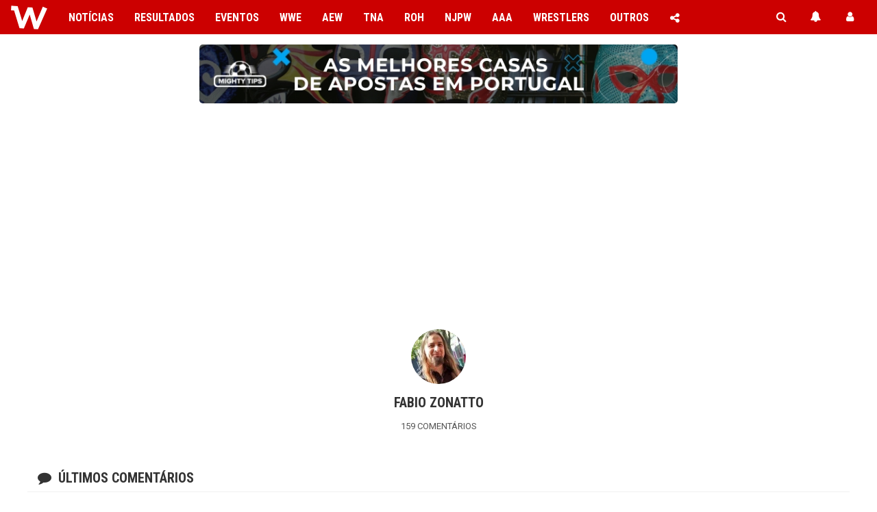

--- FILE ---
content_type: text/html; charset=UTF-8
request_url: https://wrestling.pt/user/fabio-zonatto/
body_size: 12747
content:
<!DOCTYPE html>
<html lang="pt" dir="ltr">

<head>

	<meta charset="UTF-8" />
	<meta name="viewport" content="width=device-width, initial-scale=1, minimum-scale=1, maximum-scale=5, viewport-fit=cover">
	<link rel="preconnect" crossorigin href="https://wrestling.pt">

	

	<!-- Imagens Social Media -->
		<meta property="og:image" content="" />
	<meta property="og:image:secure_url" content="" />
	<meta name="twitter:image" content="">
	<meta property="og:image:width" content="1280" />
	<meta property="og:image:height" content="720" />

    <!-- WP Head -->
	<meta name='robots' content='noindex, follow' />

	<!-- This site is optimized with the Yoast SEO plugin v26.7 - https://yoast.com/wordpress/plugins/seo/ -->
	<title>Fabio Zonatto, autor em Wrestling PT</title>
	<meta property="og:locale" content="pt_PT" />
	<meta property="og:type" content="profile" />
	<meta property="og:title" content="Fabio Zonatto, autor em Wrestling PT" />
	<meta property="og:site_name" content="Wrestling PT" />
	<meta property="og:image" content="https://wrestling.pt/wp-content/uploads/2025/05/wrestlingpt-2025-b.jpg" />
	<meta property="og:image:width" content="1280" />
	<meta property="og:image:height" content="720" />
	<meta property="og:image:type" content="image/jpeg" />
	<meta name="twitter:card" content="summary_large_image" />
	<meta name="twitter:site" content="@wrestling_pt" />
	<script type="application/ld+json" class="yoast-schema-graph">{"@context":"https://schema.org","@graph":[{"@type":"WebSite","@id":"https://wrestling.pt/#website","url":"https://wrestling.pt/","name":"Wrestling PT","description":"O Wrestling PT tem os melhores conteúdos da WWE (Raw, SmackDown e NXT), AEW (Dynamite e Collision), TNA Impact, NJPW, entre outras promotoras e em português: notícias, resultados, vídeos, artigos e muito mais!","publisher":{"@id":"https://wrestling.pt/#organization"},"potentialAction":[{"@type":"SearchAction","target":{"@type":"EntryPoint","urlTemplate":"https://wrestling.pt/?s={search_term_string}"},"query-input":{"@type":"PropertyValueSpecification","valueRequired":true,"valueName":"search_term_string"}}],"inLanguage":"pt-PT"},{"@type":"NewsMediaOrganization","@id":"https://wrestling.pt/#organization","name":"Wrestling PT","url":"https://wrestling.pt/","logo":{"@type":"ImageObject","inLanguage":"pt-PT","@id":"https://wrestling.pt/#/schema/logo/image/","url":"https://wrestling.pt/wp-content/uploads/w.png","contentUrl":"https://wrestling.pt/wp-content/uploads/w.png","width":676,"height":615,"caption":"Wrestling PT"},"image":{"@id":"https://wrestling.pt/#/schema/logo/image/"},"sameAs":["https://facebook.com/wrestling.pt","https://x.com/wrestling_pt","https://instagram.com/wrestlingpt","https://youtube.com/wrestlingptw","https://www.tiktok.com/@wrestling.pt"]}]}</script>
	<!-- / Yoast SEO plugin. -->


<link rel="alternate" type="application/rss+xml" title="Wrestling PT &raquo; Feed" href="https://wrestling.pt/feed/" />
<link rel="alternate" type="application/rss+xml" title="Wrestling PT &raquo; Feed de comentários" href="https://wrestling.pt/comments/feed/" />
<link rel="alternate" type="application/rss+xml" title="Feed de artigos Wrestling PT &raquo; por Fabio Zonatto" href="https://wrestling.pt/user/fabio-zonatto/feed/" />
<style id='wp-img-auto-sizes-contain-inline-css' type='text/css'>
img:is([sizes=auto i],[sizes^="auto," i]){contain-intrinsic-size:3000px 1500px}
/*# sourceURL=wp-img-auto-sizes-contain-inline-css */
</style>
<style id='wp-emoji-styles-inline-css' type='text/css'>

	img.wp-smiley, img.emoji {
		display: inline !important;
		border: none !important;
		box-shadow: none !important;
		height: 1em !important;
		width: 1em !important;
		margin: 0 0.07em !important;
		vertical-align: -0.1em !important;
		background: none !important;
		padding: 0 !important;
	}
/*# sourceURL=wp-emoji-styles-inline-css */
</style>
<style id='wp-block-library-inline-css' type='text/css'>
:root{--wp-block-synced-color:#7a00df;--wp-block-synced-color--rgb:122,0,223;--wp-bound-block-color:var(--wp-block-synced-color);--wp-editor-canvas-background:#ddd;--wp-admin-theme-color:#007cba;--wp-admin-theme-color--rgb:0,124,186;--wp-admin-theme-color-darker-10:#006ba1;--wp-admin-theme-color-darker-10--rgb:0,107,160.5;--wp-admin-theme-color-darker-20:#005a87;--wp-admin-theme-color-darker-20--rgb:0,90,135;--wp-admin-border-width-focus:2px}@media (min-resolution:192dpi){:root{--wp-admin-border-width-focus:1.5px}}.wp-element-button{cursor:pointer}:root .has-very-light-gray-background-color{background-color:#eee}:root .has-very-dark-gray-background-color{background-color:#313131}:root .has-very-light-gray-color{color:#eee}:root .has-very-dark-gray-color{color:#313131}:root .has-vivid-green-cyan-to-vivid-cyan-blue-gradient-background{background:linear-gradient(135deg,#00d084,#0693e3)}:root .has-purple-crush-gradient-background{background:linear-gradient(135deg,#34e2e4,#4721fb 50%,#ab1dfe)}:root .has-hazy-dawn-gradient-background{background:linear-gradient(135deg,#faaca8,#dad0ec)}:root .has-subdued-olive-gradient-background{background:linear-gradient(135deg,#fafae1,#67a671)}:root .has-atomic-cream-gradient-background{background:linear-gradient(135deg,#fdd79a,#004a59)}:root .has-nightshade-gradient-background{background:linear-gradient(135deg,#330968,#31cdcf)}:root .has-midnight-gradient-background{background:linear-gradient(135deg,#020381,#2874fc)}:root{--wp--preset--font-size--normal:16px;--wp--preset--font-size--huge:42px}.has-regular-font-size{font-size:1em}.has-larger-font-size{font-size:2.625em}.has-normal-font-size{font-size:var(--wp--preset--font-size--normal)}.has-huge-font-size{font-size:var(--wp--preset--font-size--huge)}.has-text-align-center{text-align:center}.has-text-align-left{text-align:left}.has-text-align-right{text-align:right}.has-fit-text{white-space:nowrap!important}#end-resizable-editor-section{display:none}.aligncenter{clear:both}.items-justified-left{justify-content:flex-start}.items-justified-center{justify-content:center}.items-justified-right{justify-content:flex-end}.items-justified-space-between{justify-content:space-between}.screen-reader-text{border:0;clip-path:inset(50%);height:1px;margin:-1px;overflow:hidden;padding:0;position:absolute;width:1px;word-wrap:normal!important}.screen-reader-text:focus{background-color:#ddd;clip-path:none;color:#444;display:block;font-size:1em;height:auto;left:5px;line-height:normal;padding:15px 23px 14px;text-decoration:none;top:5px;width:auto;z-index:100000}html :where(.has-border-color){border-style:solid}html :where([style*=border-top-color]){border-top-style:solid}html :where([style*=border-right-color]){border-right-style:solid}html :where([style*=border-bottom-color]){border-bottom-style:solid}html :where([style*=border-left-color]){border-left-style:solid}html :where([style*=border-width]){border-style:solid}html :where([style*=border-top-width]){border-top-style:solid}html :where([style*=border-right-width]){border-right-style:solid}html :where([style*=border-bottom-width]){border-bottom-style:solid}html :where([style*=border-left-width]){border-left-style:solid}html :where(img[class*=wp-image-]){height:auto;max-width:100%}:where(figure){margin:0 0 1em}html :where(.is-position-sticky){--wp-admin--admin-bar--position-offset:var(--wp-admin--admin-bar--height,0px)}@media screen and (max-width:600px){html :where(.is-position-sticky){--wp-admin--admin-bar--position-offset:0px}}
/*wp_block_styles_on_demand_placeholder:6972618e37e0e*/
/*# sourceURL=wp-block-library-inline-css */
</style>
<style id='classic-theme-styles-inline-css' type='text/css'>
/*! This file is auto-generated */
.wp-block-button__link{color:#fff;background-color:#32373c;border-radius:9999px;box-shadow:none;text-decoration:none;padding:calc(.667em + 2px) calc(1.333em + 2px);font-size:1.125em}.wp-block-file__button{background:#32373c;color:#fff;text-decoration:none}
/*# sourceURL=/wp-includes/css/classic-themes.min.css */
</style>
<link rel='stylesheet' id='catch-infinite-scroll-css' href='https://wrestling.pt/wp-content/plugins/catch-infinite-scroll/public/css/catch-infinite-scroll-public.css?ver=2.0.8' type='text/css' media='all' />
<link rel='stylesheet' id='wpsfi-flexslider-styles-css' href='https://wrestling.pt/wp-content/plugins/simple-featured-image/assets/css/flexslider.css?ver=1.3.1' type='text/css' media='all' />
<link rel='stylesheet' id='wpsfi-animate-styles-css' href='https://wrestling.pt/wp-content/plugins/simple-featured-image/assets/css/animate.css?ver=1.3.1' type='text/css' media='all' />
<link rel='stylesheet' id='wpsfi-styles-css' href='https://wrestling.pt/wp-content/plugins/simple-featured-image/assets/css/wpsfi-styles.css?ver=1.3.1' type='text/css' media='all' />
<link rel='stylesheet' id='stcr-style-css' href='https://wrestling.pt/wp-content/plugins/subscribe-to-comments-reloaded/includes/css/stcr-style.css?ver=6.9' type='text/css' media='all' />
<script type="text/javascript" src="https://wrestling.pt/wp-includes/js/jquery/jquery.min.js?ver=3.7.1" id="jquery-core-js"></script>
<script type="text/javascript" src="https://wrestling.pt/wp-includes/js/jquery/jquery-migrate.min.js?ver=3.4.1" id="jquery-migrate-js"></script>
<script type="text/javascript" id="catch-infinite-scroll-js-extra">
/* <![CDATA[ */
var selector = {"jetpack_enabled":"","image":"https://wrestling.pt/wp-content/themes/tema/images/spinner.gif","load_more_text":"Load More","finish_text":"N\u00e3o existem mais posts.","event":"scroll","navigationSelector":"#pagination","nextSelector":".next a","contentSelector":".posts","itemSelector":".post","type":"post","theme":"tema"};
//# sourceURL=catch-infinite-scroll-js-extra
/* ]]> */
</script>
<script type="text/javascript" src="https://wrestling.pt/wp-content/plugins/catch-infinite-scroll/public/js/catch-infinite-scroll-public.js?ver=2.0.8" id="catch-infinite-scroll-js"></script>
<script type="text/javascript" src="https://wrestling.pt/wp-content/plugins/simple-featured-image/assets/js/jquery.flexslider.js?ver=1.3.1" id="wpsfi-flexslider-scripts-js"></script>
<script type="text/javascript" src="https://wrestling.pt/wp-content/plugins/simple-featured-image/assets/js/jquery.easing.js?ver=1.3.1" id="wpsfi-easing-scripts-js"></script>
<script type="text/javascript" src="https://wrestling.pt/wp-content/plugins/simple-featured-image/assets/js/jquery.mousewheel.js?ver=1.3.1" id="wpsfi-mousewheel-scripts-js"></script>
<script type="text/javascript" src="https://wrestling.pt/wp-content/plugins/simple-featured-image/assets/js/wpsfi-scripts.js?ver=1.3.1" id="wpsfi-scripts-js"></script>
<script type="text/javascript" id="srcmnt-ajax-request-js-extra">
/* <![CDATA[ */
var SafeCommentsAjax = {"ajaxurl":"https://wrestling.pt/wp-admin/admin-ajax.php"};
//# sourceURL=srcmnt-ajax-request-js-extra
/* ]]> */
</script>
<script type="text/javascript" src="https://wrestling.pt/wp-content/plugins/safe-report-comments/js/ajax.js?ver=6.9" id="srcmnt-ajax-request-js"></script>
<link rel="https://api.w.org/" href="https://wrestling.pt/wp-json/" /><link rel="alternate" title="JSON" type="application/json" href="https://wrestling.pt/wp-json/wp/v2/users/1481" /><link rel="EditURI" type="application/rsd+xml" title="RSD" href="https://wrestling.pt/xmlrpc.php?rsd" />
  <script src="https://cdn.onesignal.com/sdks/web/v16/OneSignalSDK.page.js" defer></script>
  <script>
          window.OneSignalDeferred = window.OneSignalDeferred || [];
          OneSignalDeferred.push(async function(OneSignal) {
            await OneSignal.init({
              appId: "73d5b57b-10f5-4bcf-b7e7-bbf97e4c7265",
              serviceWorkerOverrideForTypical: true,
              path: "https://wrestling.pt/wp-content/plugins/onesignal-free-web-push-notifications/sdk_files/",
              serviceWorkerParam: { scope: "/wp-content/plugins/onesignal-free-web-push-notifications/sdk_files/push/onesignal/" },
              serviceWorkerPath: "OneSignalSDKWorker.js",
            });
          });

          // Unregister the legacy OneSignal service worker to prevent scope conflicts
          if (navigator.serviceWorker) {
            navigator.serviceWorker.getRegistrations().then((registrations) => {
              // Iterate through all registered service workers
              registrations.forEach((registration) => {
                // Check the script URL to identify the specific service worker
                if (registration.active && registration.active.scriptURL.includes('OneSignalSDKWorker.js.php')) {
                  // Unregister the service worker
                  registration.unregister().then((success) => {
                    if (success) {
                      console.log('OneSignalSW: Successfully unregistered:', registration.active.scriptURL);
                    } else {
                      console.log('OneSignalSW: Failed to unregister:', registration.active.scriptURL);
                    }
                  });
                }
              });
            }).catch((error) => {
              console.error('Error fetching service worker registrations:', error);
            });
        }
        </script>

	<!-- Head -->
	<!-- Fonts -->
<!-- <link href="https://maxcdn.bootstrapcdn.com/font-awesome/4.7.0/css/font-awesome.min.css" rel="stylesheet"> -->
<script src="https://use.fontawesome.com/947bb8dca5.js"></script>
<link href="https://fonts.googleapis.com/css2?family=Roboto+Condensed:wght@400;700&family=Roboto:ital,wght@0,400;0,700;1,400;1,700&display=swap" rel="stylesheet" rel="preload">

<!-- Favicon -->
<link rel="shortcut icon" href="https://wrestling.pt/favicon.ico" type="image/x-icon" />
<link rel="apple-touch-icon" href="https://wrestling.pt/wp-content/themes/tema/images/touch-icon.png" />
<meta name="theme-color" content="#cc0000">

<!-- RSS Feed -->
<!-- <link rel="alternate" type="application/rss+xml" title=" &raquo; Feed" href="" />
<link rel="alternate" type="application/rss+xml" title=" &raquo; Feed de comentários" href="" /> -->

<!-- CSS -->
<link rel="stylesheet" type="text/css" href="https://wrestling.pt/wp-content/themes/tema/style.css?ver=3.9.3.233" />


<!-- Javascript -->
<script type="text/javascript" src="https://wrestling.pt/wp-content/themes/tema/js/jquery-3.7.1.min.js"></script>
<script type="text/javascript" src="https://wrestling.pt/wp-content/themes/tema/js/smooth-scroll.js?ver=1.1.24"></script>
<script type="text/javascript" src="https://wrestling.pt/wp-content/themes/tema/js/animation.js?ver=1.1.0"></script>
<!-- <script type="text/javascript" src="/js/embeds.js"></script> -->


  <!-- Google Consent Mode -->
  <!-- <script type="text/javascript">
    // create dataLayer
    window.dataLayer = window.dataLayer || [];
    function gtag() {
      dataLayer.push(arguments);
    }

    // set 'denied' as default for both ad and analytics storage, as well as ad_user_data and ad_personalization
    gtag('consent', 'default', {
      ad_user_data: 'denied',
      ad_personalization: 'denied',
      ad_storage: 'denied',
      analytics_storage: 'denied',
      functionality_storage: 'denied',
      personalization_storage: 'denied',
      security_storage: 'denied',
      wait_for_update: 2000 // milliseconds to wait for update
    });

    // Enable ads data redaction by default [optional]
    gtag('set', 'ads_data_redaction', true);
  </script> -->

  <!-- InMobi Choice. Consent Manager Tag v3.0 (for TCF 2.2) -->
  <!-- <script type="text/javascript" async=true>
  (function() {
    var host = 'wrestling.pt';
    var element = document.createElement('script');
    var firstScript = document.getElementsByTagName('script')[0];
    var url = 'https://cmp.inmobi.com'
      .concat('/choice/', 'Qgj_jChAFcV-m', '/', host, '/choice.js?tag_version=V3');
    var uspTries = 0;
    var uspTriesLimit = 3;
    element.async = true;
    element.type = 'text/javascript';
    element.src = url;

    firstScript.parentNode.insertBefore(element, firstScript);

    function makeStub() {
      var TCF_LOCATOR_NAME = '__tcfapiLocator';
      var queue = [];
      var win = window;
      var cmpFrame;

      function addFrame() {
        var doc = win.document;
        var otherCMP = !!(win.frames[TCF_LOCATOR_NAME]);

        if (!otherCMP) {
          if (doc.body) {
            var iframe = doc.createElement('iframe');

            iframe.style.cssText = 'display:none';
            iframe.name = TCF_LOCATOR_NAME;
            doc.body.appendChild(iframe);
          } else {
            setTimeout(addFrame, 5);
          }
        }
        return !otherCMP;
      }

      function tcfAPIHandler() {
        var gdprApplies;
        var args = arguments;

        if (!args.length) {
          return queue;
        } else if (args[0] === 'setGdprApplies') {
          if (
            args.length > 3 &&
            args[2] === 2 &&
            typeof args[3] === 'boolean'
          ) {
            gdprApplies = args[3];
            if (typeof args[2] === 'function') {
              args[2]('set', true);
            }
          }
        } else if (args[0] === 'ping') {
          var retr = {
            gdprApplies: gdprApplies,
            cmpLoaded: false,
            cmpStatus: 'stub'
          };

          if (typeof args[2] === 'function') {
            args[2](retr);
          }
        } else {
          if(args[0] === 'init' && typeof args[3] === 'object') {
            args[3] = Object.assign(args[3], { tag_version: 'V3' });
          }
          queue.push(args);
        }
      }

      function postMessageEventHandler(event) {
        var msgIsString = typeof event.data === 'string';
        var json = {};

        try {
          if (msgIsString) {
            json = JSON.parse(event.data);
          } else {
            json = event.data;
          }
        } catch (ignore) {}

        var payload = json.__tcfapiCall;

        if (payload) {
          window.__tcfapi(
            payload.command,
            payload.version,
            function(retValue, success) {
              var returnMsg = {
                __tcfapiReturn: {
                  returnValue: retValue,
                  success: success,
                  callId: payload.callId
                }
              };
              if (msgIsString) {
                returnMsg = JSON.stringify(returnMsg);
              }
              if (event && event.source && event.source.postMessage) {
                event.source.postMessage(returnMsg, '*');
              }
            },
            payload.parameter
          );
        }
      }

      while (win) {
        try {
          if (win.frames[TCF_LOCATOR_NAME]) {
            cmpFrame = win;
            break;
          }
        } catch (ignore) {}

        if (win === window.top) {
          break;
        }
        win = win.parent;
      }
      if (!cmpFrame) {
        addFrame();
        win.__tcfapi = tcfAPIHandler;
        win.addEventListener('message', postMessageEventHandler, false);
      }
    };

    makeStub();

    function makeGppStub() {
      const CMP_ID = 10;
      const SUPPORTED_APIS = [
        '2:tcfeuv2',
        '6:uspv1',
        '7:usnatv1',
        '8:usca',
        '9:usvav1',
        '10:uscov1',
        '11:usutv1',
        '12:usctv1'
      ];

      window.__gpp_addFrame = function (n) {
        if (!window.frames[n]) {
          if (document.body) {
            var i = document.createElement("iframe");
            i.style.cssText = "display:none";
            i.name = n;
            document.body.appendChild(i);
          } else {
            window.setTimeout(window.__gpp_addFrame, 10, n);
          }
        }
      };
      window.__gpp_stub = function () {
        var b = arguments;
        __gpp.queue = __gpp.queue || [];
        __gpp.events = __gpp.events || [];

        if (!b.length || (b.length == 1 && b[0] == "queue")) {
          return __gpp.queue;
        }

        if (b.length == 1 && b[0] == "events") {
          return __gpp.events;
        }

        var cmd = b[0];
        var clb = b.length > 1 ? b[1] : null;
        var par = b.length > 2 ? b[2] : null;
        if (cmd === "ping") {
          clb(
            {
              gppVersion: "1.1", // must be “Version.Subversion”, current: “1.1”
              cmpStatus: "stub", // possible values: stub, loading, loaded, error
              cmpDisplayStatus: "hidden", // possible values: hidden, visible, disabled
              signalStatus: "not ready", // possible values: not ready, ready
              supportedAPIs: SUPPORTED_APIS, // list of supported APIs
              cmpId: CMP_ID, // IAB assigned CMP ID, may be 0 during stub/loading
              sectionList: [],
              applicableSections: [-1],
              gppString: "",
              parsedSections: {},
            },
            true
          );
        } else if (cmd === "addEventListener") {
          if (!("lastId" in __gpp)) {
            __gpp.lastId = 0;
          }
          __gpp.lastId++;
          var lnr = __gpp.lastId;
          __gpp.events.push({
            id: lnr,
            callback: clb,
            parameter: par,
          });
          clb(
            {
              eventName: "listenerRegistered",
              listenerId: lnr, // Registered ID of the listener
              data: true, // positive signal
              pingData: {
                gppVersion: "1.1", // must be “Version.Subversion”, current: “1.1”
                cmpStatus: "stub", // possible values: stub, loading, loaded, error
                cmpDisplayStatus: "hidden", // possible values: hidden, visible, disabled
                signalStatus: "not ready", // possible values: not ready, ready
                supportedAPIs: SUPPORTED_APIS, // list of supported APIs
                cmpId: CMP_ID, // list of supported APIs
                sectionList: [],
                applicableSections: [-1],
                gppString: "",
                parsedSections: {},
              },
            },
            true
          );
        } else if (cmd === "removeEventListener") {
          var success = false;
          for (var i = 0; i < __gpp.events.length; i++) {
            if (__gpp.events[i].id == par) {
              __gpp.events.splice(i, 1);
              success = true;
              break;
            }
          }
          clb(
            {
              eventName: "listenerRemoved",
              listenerId: par, // Registered ID of the listener
              data: success, // status info
              pingData: {
                gppVersion: "1.1", // must be “Version.Subversion”, current: “1.1”
                cmpStatus: "stub", // possible values: stub, loading, loaded, error
                cmpDisplayStatus: "hidden", // possible values: hidden, visible, disabled
                signalStatus: "not ready", // possible values: not ready, ready
                supportedAPIs: SUPPORTED_APIS, // list of supported APIs
                cmpId: CMP_ID, // CMP ID
                sectionList: [],
                applicableSections: [-1],
                gppString: "",
                parsedSections: {},
              },
            },
            true
          );
        } else if (cmd === "hasSection") {
          clb(false, true);
        } else if (cmd === "getSection" || cmd === "getField") {
          clb(null, true);
        }
        //queue all other commands
        else {
          __gpp.queue.push([].slice.apply(b));
        }
      };
      window.__gpp_msghandler = function (event) {
        var msgIsString = typeof event.data === "string";
        try {
          var json = msgIsString ? JSON.parse(event.data) : event.data;
        } catch (e) {
          var json = null;
        }
        if (typeof json === "object" && json !== null && "__gppCall" in json) {
          var i = json.__gppCall;
          window.__gpp(
            i.command,
            function (retValue, success) {
              var returnMsg = {
                __gppReturn: {
                  returnValue: retValue,
                  success: success,
                  callId: i.callId,
                },
              };
              event.source.postMessage(msgIsString ? JSON.stringify(returnMsg) : returnMsg, "*");
            },
            "parameter" in i ? i.parameter : null,
            "version" in i ? i.version : "1.1"
          );
        }
      };
      if (!("__gpp" in window) || typeof window.__gpp !== "function") {
        window.__gpp = window.__gpp_stub;
        window.addEventListener("message", window.__gpp_msghandler, false);
        window.__gpp_addFrame("__gppLocator");
      }
    };

    makeGppStub();

    var uspStubFunction = function() {
      var arg = arguments;
      if (typeof window.__uspapi !== uspStubFunction) {
        setTimeout(function() {
          if (typeof window.__uspapi !== 'undefined') {
            window.__uspapi.apply(window.__uspapi, arg);
          }
        }, 500);
      }
    };

    var checkIfUspIsReady = function() {
      uspTries++;
      if (window.__uspapi === uspStubFunction && uspTries < uspTriesLimit) {
        console.warn('USP is not accessible');
      } else {
        clearInterval(uspInterval);
      }
    };

    if (typeof window.__uspapi === 'undefined') {
      window.__uspapi = uspStubFunction;
      var uspInterval = setInterval(checkIfUspIsReady, 6000);
    }
  })();
  </script> -->
  <!-- End InMobi Choice. Consent Manager Tag v3.0 (for TCF 2.2) -->



  <!-- Google AdSense -->

  <!-- Defer Ads JS library -->
  <script async src="https://pagead2.googlesyndication.com/pagead/js/adsbygoogle.js?client=ca-pub-8915221780575697" data-overlays="bottom" crossorigin="anonymous"></script>

  <!-- Defer Ads load command -->
  <script>
      (adsbygoogle = window.adsbygoogle || []).onload = function () {
          [].forEach.call(document.getElementsByClassName('adsbygoogle'), function () {
              adsbygoogle.push({})
          })
      }
  </script>

  <!-- Google AdSense vs AdBlock -->
  <!-- <script async src="https://fundingchoicesmessages.google.com/i/pub-8915221780575697?ers=1" nonce="eU15i1qs4nbnMGFoJiBa7w"></script><script nonce="eU15i1qs4nbnMGFoJiBa7w">(function() {function signalGooglefcPresent() {if (!window.frames['googlefcPresent']) {if (document.body) {const iframe = document.createElement('iframe'); iframe.style = 'width: 0; height: 0; border: none; z-index: -1000; left: -1000px; top: -1000px;'; iframe.style.display = 'none'; iframe.name = 'googlefcPresent'; document.body.appendChild(iframe);} else {setTimeout(signalGooglefcPresent, 0);}}}signalGooglefcPresent();})();</script> -->
  <!-- End Google AdSense vs AdBlock -->

  <style type="text/css">
  	.google-revocation-link-placeholder,
      .ipr-container {
  	    display: none;
  	}
  </style>


<!-- Google Tag Manager -->
<script>(function(w,d,s,l,i){w[l]=w[l]||[];w[l].push({'gtm.start':
new Date().getTime(),event:'gtm.js'});var f=d.getElementsByTagName(s)[0],
j=d.createElement(s),dl=l!='dataLayer'?'&l='+l:'';j.async=true;j.src=
'https://www.googletagmanager.com/gtm.js?id='+i+dl;f.parentNode.insertBefore(j,f);
})(window,document,'script','dataLayer','GTM-TP94RVF');</script>
<!-- End Google Tag Manager -->

</head>

<body>

<!-- Google Tag Manager (noscript) -->
<noscript><iframe src="https://www.googletagmanager.com/ns.html?id=GTM-TP94RVF"
height="0" width="0" style="display:none;visibility:hidden"></iframe></noscript>
<!-- End Google Tag Manager (noscript) -->

<header>
	
	<div id="header">

		<!-- Menu Desktop -->
		<nav id="desktop">

			<!-- Logo -->
			<a class="logo" href="https://wrestling.pt" title="Wrestling PT">
				<img class="logo" src="https://wrestling.pt/wp-content/themes/tema/images/logo.jpg" alt="Wrestling PT" width="55" height="50" />
			</a>

							<style type="text/css">
					li.publinkhomepage { display: none; }
				</style>
			
			<div class="menu-desktop-container"><ul id="menu-desktop" class="menu"><li id="menu-item-491496" class="menu-item menu-item-type-taxonomy menu-item-object-category menu-item-has-children menu-item-491496"><a href="https://wrestling.pt/noticias/">Notícias</a>
<ul class="sub-menu">
	<li id="menu-item-491497" class="menu-item menu-item-type-custom menu-item-object-custom menu-item-491497"><a href="https://wrestling.pt/noticias/?tag=wwe">WWE</a></li>
	<li id="menu-item-491498" class="menu-item menu-item-type-custom menu-item-object-custom menu-item-491498"><a href="https://wrestling.pt/noticias/?tag=aew">AEW</a></li>
	<li id="menu-item-491499" class="menu-item menu-item-type-custom menu-item-object-custom menu-item-491499"><a href="https://wrestling.pt/noticias/?tag=tna">TNA</a></li>
	<li id="menu-item-491500" class="menu-item menu-item-type-custom menu-item-object-custom menu-item-491500"><a href="https://wrestling.pt/noticias/?tag=roh">ROH</a></li>
	<li id="menu-item-491501" class="menu-item menu-item-type-custom menu-item-object-custom menu-item-491501"><a href="https://wrestling.pt/noticias/?tag=njpw">NJPW</a></li>
	<li id="menu-item-491502" class="menu-item menu-item-type-taxonomy menu-item-object-post_tag menu-item-491502"><a href="https://wrestling.pt/wwe-2k24/">WWE 2K24</a></li>
	<li id="menu-item-499485" class="menu-item menu-item-type-taxonomy menu-item-object-post_tag menu-item-499485"><a href="https://wrestling.pt/wwe-2k25/">WWE 2K25</a></li>
</ul>
</li>
<li id="menu-item-491504" class="menu-item menu-item-type-taxonomy menu-item-object-category menu-item-has-children menu-item-491504"><a href="https://wrestling.pt/resultados/">Resultados</a>
<ul class="sub-menu">
	<li id="menu-item-491505" class="menu-item menu-item-type-custom menu-item-object-custom menu-item-491505"><a href="https://wrestling.pt/resultados/?tag=wwe">WWE</a></li>
	<li id="menu-item-491506" class="menu-item menu-item-type-custom menu-item-object-custom menu-item-491506"><a href="https://wrestling.pt/resultados/?tag=aew">AEW</a></li>
	<li id="menu-item-491507" class="menu-item menu-item-type-custom menu-item-object-custom menu-item-491507"><a href="https://wrestling.pt/resultados/?tag=tna">TNA</a></li>
	<li id="menu-item-491508" class="menu-item menu-item-type-custom menu-item-object-custom menu-item-491508"><a href="https://wrestling.pt/resultados/?tag=roh">ROH</a></li>
	<li id="menu-item-491509" class="menu-item menu-item-type-custom menu-item-object-custom menu-item-491509"><a href="https://wrestling.pt/resultados/?tag=njpw">NJPW</a></li>
</ul>
</li>
<li id="menu-item-491654" class="menu-item menu-item-type-taxonomy menu-item-object-category menu-item-has-children menu-item-491654"><a href="https://wrestling.pt/eventos/">Eventos</a>
<ul class="sub-menu">
	<li id="menu-item-491655" class="menu-item menu-item-type-custom menu-item-object-custom menu-item-491655"><a href="https://wrestling.pt/eventos/?tag=wwe">WWE</a></li>
	<li id="menu-item-491656" class="menu-item menu-item-type-custom menu-item-object-custom menu-item-491656"><a href="https://wrestling.pt/eventos/?tag=aew">AEW</a></li>
	<li id="menu-item-491657" class="menu-item menu-item-type-custom menu-item-object-custom menu-item-491657"><a href="https://wrestling.pt/eventos/?tag=tna">TNA</a></li>
	<li id="menu-item-491658" class="menu-item menu-item-type-custom menu-item-object-custom menu-item-491658"><a href="https://wrestling.pt/eventos/?tag=roh">ROH</a></li>
	<li id="menu-item-491659" class="menu-item menu-item-type-custom menu-item-object-custom menu-item-491659"><a href="https://wrestling.pt/agenda/">Ver Agenda</a></li>
</ul>
</li>
<li id="menu-item-491511" class="menu-item menu-item-type-taxonomy menu-item-object-post_tag menu-item-has-children menu-item-491511"><a href="https://wrestling.pt/wwe/">WWE</a>
<ul class="sub-menu">
	<li id="menu-item-538997" class="menu-item menu-item-type-taxonomy menu-item-object-post_tag menu-item-538997"><a href="https://wrestling.pt/saturday-nights-main-event/">Saturday Night&#8217;s Main Event</a></li>
	<li id="menu-item-547882" class="menu-item menu-item-type-taxonomy menu-item-object-post_tag menu-item-547882"><a href="https://wrestling.pt/royal-rumble/">Royal Rumble</a></li>
	<li id="menu-item-491514" class="menu-item menu-item-type-taxonomy menu-item-object-post_tag menu-item-491514"><a href="https://wrestling.pt/raw/">Raw</a></li>
	<li id="menu-item-491515" class="menu-item menu-item-type-taxonomy menu-item-object-post_tag menu-item-491515"><a href="https://wrestling.pt/smackdown/">SmackDown</a></li>
	<li id="menu-item-491516" class="menu-item menu-item-type-taxonomy menu-item-object-post_tag menu-item-491516"><a href="https://wrestling.pt/nxt/">NXT</a></li>
	<li id="menu-item-514036" class="menu-item menu-item-type-taxonomy menu-item-object-post_tag menu-item-514036"><a href="https://wrestling.pt/evolve/">Evolve</a></li>
	<li id="menu-item-491518" class="menu-item menu-item-type-taxonomy menu-item-object-post_tag menu-item-491518"><a href="https://wrestling.pt/main-event/">Main Event</a></li>
</ul>
</li>
<li id="menu-item-491519" class="menu-item menu-item-type-taxonomy menu-item-object-post_tag menu-item-has-children menu-item-491519"><a href="https://wrestling.pt/aew/">AEW</a>
<ul class="sub-menu">
	<li id="menu-item-491521" class="menu-item menu-item-type-taxonomy menu-item-object-post_tag menu-item-491521"><a href="https://wrestling.pt/dynamite/">Dynamite</a></li>
	<li id="menu-item-491523" class="menu-item menu-item-type-taxonomy menu-item-object-post_tag menu-item-491523"><a href="https://wrestling.pt/collision/">Collision</a></li>
</ul>
</li>
<li id="menu-item-491524" class="menu-item menu-item-type-taxonomy menu-item-object-post_tag menu-item-has-children menu-item-491524"><a href="https://wrestling.pt/tna/">TNA</a>
<ul class="sub-menu">
	<li id="menu-item-545807" class="menu-item menu-item-type-taxonomy menu-item-object-post_tag menu-item-545807"><a href="https://wrestling.pt/genesis/">Genesis</a></li>
	<li id="menu-item-491526" class="menu-item menu-item-type-taxonomy menu-item-object-post_tag menu-item-491526"><a href="https://wrestling.pt/impact/">Impact</a></li>
	<li id="menu-item-491527" class="menu-item menu-item-type-taxonomy menu-item-object-post_tag menu-item-491527"><a href="https://wrestling.pt/xplosion/">Xplosion</a></li>
</ul>
</li>
<li id="menu-item-491528" class="menu-item menu-item-type-taxonomy menu-item-object-post_tag menu-item-has-children menu-item-491528"><a href="https://wrestling.pt/roh/">ROH</a>
<ul class="sub-menu">
	<li id="menu-item-491529" class="menu-item menu-item-type-taxonomy menu-item-object-post_tag menu-item-491529"><a href="https://wrestling.pt/roh/">ROH Honor Club</a></li>
</ul>
</li>
<li id="menu-item-491530" class="menu-item menu-item-type-taxonomy menu-item-object-post_tag menu-item-has-children menu-item-491530"><a href="https://wrestling.pt/njpw/">NJPW</a>
<ul class="sub-menu">
	<li id="menu-item-545808" class="menu-item menu-item-type-taxonomy menu-item-object-post_tag menu-item-545808"><a href="https://wrestling.pt/wrestle-kingdom/">Wrestle Kingdom</a></li>
</ul>
</li>
<li id="menu-item-545809" class="menu-item menu-item-type-taxonomy menu-item-object-post_tag menu-item-has-children menu-item-545809"><a href="https://wrestling.pt/aaa/">AAA</a>
<ul class="sub-menu">
	<li id="menu-item-545811" class="menu-item menu-item-type-taxonomy menu-item-object-post_tag menu-item-545811"><a href="https://wrestling.pt/alianzas/">Alianzas</a></li>
</ul>
</li>
<li id="menu-item-491653" class="menu-item menu-item-type-post_type menu-item-object-page menu-item-491653"><a href="https://wrestling.pt/wrestlers/">Wrestlers</a></li>
<li id="menu-item-491531" class="menu-item menu-item-type-custom menu-item-object-custom menu-item-has-children menu-item-491531"><a href="#">Outros</a>
<ul class="sub-menu">
	<li id="menu-item-491532" class="menu-item menu-item-type-taxonomy menu-item-object-category menu-item-491532"><a href="https://wrestling.pt/listas/">Listas</a></li>
	<li id="menu-item-491533" class="menu-item menu-item-type-taxonomy menu-item-object-category menu-item-491533"><a href="https://wrestling.pt/artigos/">Artigos</a></li>
	<li id="menu-item-491534" class="menu-item menu-item-type-taxonomy menu-item-object-category menu-item-491534"><a href="https://wrestling.pt/fotos/">Fotos</a></li>
	<li id="menu-item-491535" class="menu-item menu-item-type-taxonomy menu-item-object-category menu-item-491535"><a href="https://wrestling.pt/musicas/">Músicas</a></li>
	<li id="menu-item-491536" class="menu-item menu-item-type-taxonomy menu-item-object-category menu-item-491536"><a href="https://wrestling.pt/videos/">Vídeos</a></li>
	<li id="menu-item-491537" class="menu-item menu-item-type-taxonomy menu-item-object-category menu-item-491537"><a href="https://wrestling.pt/podcasts/">Podcasts</a></li>
	<li id="menu-item-491538" class="menu-item menu-item-type-custom menu-item-object-custom menu-item-491538"><a href="https://wrestling.pt/comunidade/">Comunidade</a></li>
</ul>
</li>
<li id="menu-item-491539" class="menu-item menu-item-type-custom menu-item-object-custom menu-item-has-children menu-item-491539"><a href="#" title="Redes Sociais"><i class="fa fa-share-alt"></i></a>
<ul class="sub-menu">
	<li id="menu-item-491540" class="menu-item menu-item-type-custom menu-item-object-custom menu-item-491540"><a target="_blank" href="https://wrestling.pt/facebook"><i class="fa fa-facebook"></i>Facebook</a></li>
	<li id="menu-item-491541" class="menu-item menu-item-type-custom menu-item-object-custom menu-item-491541"><a target="_blank" href="https://wrestling.pt/instagram"><i class="fa fa-instagram"></i>Instagram</a></li>
	<li id="menu-item-491542" class="menu-item menu-item-type-custom menu-item-object-custom menu-item-491542"><a target="_blank" href="https://wrestling.pt/twitter"><i class="fa fa-twitter"></i>Twitter</a></li>
	<li id="menu-item-491543" class="menu-item menu-item-type-custom menu-item-object-custom menu-item-491543"><a target="_blank" href="https://wrestling.pt/youtube"><i class="fa fa-youtube-play"></i>YouTube</a></li>
	<li id="menu-item-491544" class="menu-item menu-item-type-custom menu-item-object-custom menu-item-491544"><a target="_blank" href="https://wrestling.pt/grupofb"><i class="fa fa-facebook-f"></i>Grupo FB</a></li>
	<li id="menu-item-491545" class="menu-item menu-item-type-custom menu-item-object-custom menu-item-491545"><a href="https://wrestling.pt/googlenews"><i class="fa fa-google"></i>Google News</a></li>
	<li id="menu-item-491546" class="menu-item menu-item-type-custom menu-item-object-custom menu-item-491546"><a href="https://wrestling.pt/feed"><i class="fa fa-rss"></i>RSS Feed</a></li>
</ul>
</li>
</ul></div>
		</nav>

		<!-- Menu Mobile -->
		<nav id="mobile">
			<!-- Mobile -->
			<a href="https://wrestling.pt/menu/" id="menumobile" class="" aria-label="Menu"><i class="fa fa-bars"></i></a>
			<!-- Search -->
			<a href="https://wrestling.pt/pesquisar/" id="menufasearchmobile" class="" aria-label="Pesquisa"><i class="fa fa-search"></i></a>
		</nav>

		<!-- Menu User -->
		<nav id="user">

			<!-- Search -->
			<a href="https://wrestling.pt/pesquisar/" id="menufasearch" class="" aria-label="Pesquisa"><i class="fa fa-search"></i></a>

			<!-- Atividade -->
			<a href="https://wrestling.pt/atividade/" class="" aria-label="Atividade"><i class="fa fa-bell"></i></a>

			<!-- Avatar -->
			<a href="https://wrestling.pt/conta/" class="" aria-label="Conta">
									<i class="fa fa-user"></i>
							</a>

		</nav>

	</div>

</header>

<main style="overflow: hidden;">

	<!-- Pub Header -->
	
	<!-- Banner -->
	<style type="text/css">
	a.banner {
		max-width: 100%;
	    display: block;
	    width: 728px;
	    height: auto;
	    margin: 0 auto;
	    padding: 15px 15px 3px 15px;
	    box-sizing: border-box;
	}
	a.banner img {
		max-width: 100%;
		border-radius: 5px;
	}
</style>

<a class="banner" href="https://mightytips.biz/casas-de-apostas/" target="_blank"><img alt="Casas de apostas em Portugal" src="https://wrestling.pt/wp-content/uploads/2025/06/mighty-tips.jpg" /></a>
	
	<section class="content" id="content">

		<section class="feed" id="feed">
				
			<!-- Author Box -->
			<div class="author">
				
	
	<div class="avatar" style="margin: 0;">
		<img alt='' src='https://secure.gravatar.com/avatar/08aeefbe1dd38e2fef6bed5c12ab38bc348849f2bc03199d82def3168587d6bf?s=80&#038;d=https%3A%2F%2Fwrestling.pt%2Fwp-content%2Fthemes%2Ftema%2Fimages%2Fgravatar.png&#038;r=g' srcset='https://secure.gravatar.com/avatar/08aeefbe1dd38e2fef6bed5c12ab38bc348849f2bc03199d82def3168587d6bf?s=160&#038;d=https%3A%2F%2Fwrestling.pt%2Fwp-content%2Fthemes%2Ftema%2Fimages%2Fgravatar.png&#038;r=g 2x' class='avatar avatar-80 photo' height='80' width='80' decoding='async'/>			</div>

	<div class="info">
		<h3>Fabio Zonatto</h3>
		
		<p style="margin-bottom: 15px; text-transform: uppercase;">159 Comentários</p>

		
		<div class="links" style="margin-top: 0 !important; margin-bottom: 25px;">
					</div>

				        
		        <section id="activity" style="padding-top: 15px;">
		            <h3 style="text-align: left; padding: 0 0 10px 15px; border-bottom: 1px solid #f0f0f0; margin: 15px 0 0 0;">
		                <i class="fa fa-comment"></i> Últimos Comentários
		            </h3>
		            <ul id="recentcomments">
		                		                    <li class="recentcomments">
		                        <a href="https://wrestling.pt/john-cena-torna-se-campeao-mundial-pela-16a-vez/#comment-426413">
		                            John Cena torna-se Campeão Mundial pela 16ª vez		                        </a>
		                        ∙ 9 anos		                    </li>
		                		                    <li class="recentcomments">
		                        <a href="https://wrestling.pt/randy-orton-venceu-o-wwe-royal-rumble-match/#comment-426412">
		                            Randy Orton venceu o WWE Royal Rumble Match		                        </a>
		                        ∙ 9 anos		                    </li>
		                		                    <li class="recentcomments">
		                        <a href="https://wrestling.pt/john-cena-torna-se-campeao-mundial-pela-16a-vez/#comment-426318">
		                            John Cena torna-se Campeão Mundial pela 16ª vez		                        </a>
		                        ∙ 9 anos		                    </li>
		                		                    <li class="recentcomments">
		                        <a href="https://wrestling.pt/john-cena-torna-se-campeao-mundial-pela-16a-vez/#comment-426287">
		                            John Cena torna-se Campeão Mundial pela 16ª vez		                        </a>
		                        ∙ 9 anos		                    </li>
		                		                    <li class="recentcomments">
		                        <a href="https://wrestling.pt/john-cena-torna-se-campeao-mundial-pela-16a-vez/#comment-426285">
		                            John Cena torna-se Campeão Mundial pela 16ª vez		                        </a>
		                        ∙ 9 anos		                    </li>
		                		            </ul>
		        </section>

		    
	</div>

	<div class="clear"></div>

</div>
							
			
		</section>

		
	</section>

</main>

<footer>

			<nav id="social">
			<div class="menu-social-footer-container"><ul id="menu-social-footer" class="menu"><li id="menu-item-85875" class="menu-item menu-item-type-custom menu-item-object-custom menu-item-85875"><a target="_blank" href="https://wrestling.pt/facebook" title="Facebook"><i class="fa fa-facebook"></i></a></li>
<li id="menu-item-85878" class="menu-item menu-item-type-custom menu-item-object-custom menu-item-85878"><a target="_blank" href="https://wrestling.pt/instagram" title="Instagram"><i class="fa fa-instagram"></i></a></li>
<li id="menu-item-85876" class="menu-item menu-item-type-custom menu-item-object-custom menu-item-85876"><a target="_blank" href="https://wrestling.pt/twitter" title="Twitter"><i class="fa fa-twitter"></i></a></li>
<li id="menu-item-85877" class="menu-item menu-item-type-custom menu-item-object-custom menu-item-85877"><a target="_blank" href="https://wrestling.pt/youtube" title="YouTube"><i class="fa fa-youtube-play"></i></a></li>
<li id="menu-item-90121" class="menu-item menu-item-type-custom menu-item-object-custom menu-item-90121"><a target="_blank" href="https://wrestling.pt/grupofb" title="Grupo Facebook"><i class="fa fa-facebook-f"></i></a></li>
<li id="menu-item-418908" class="menu-item menu-item-type-custom menu-item-object-custom menu-item-418908"><a href="https://wrestling.pt/googlenews"><i class="fa fa-google"></i></a></li>
<li id="menu-item-106535" class="menu-item menu-item-type-custom menu-item-object-custom menu-item-106535"><a target="_blank" href="https://wrestling.pt/feed" title="RSS Feed"><i class="fa fa-rss"></i></a></li>
</ul></div>		</nav>

		<nav id="footer">
			<div class="menu-footer-container"><ul id="menu-footer" class="menu"><li id="menu-item-76430" class="menu-item menu-item-type-post_type menu-item-object-page menu-item-76430"><a href="https://wrestling.pt/sobre/">Sobre</a></li>
<li id="menu-item-262615" class="menu-item menu-item-type-post_type menu-item-object-page menu-item-262615"><a href="https://wrestling.pt/equipa/">Equipa</a></li>
<li id="menu-item-76431" class="menu-item menu-item-type-post_type menu-item-object-page menu-item-76431"><a href="https://wrestling.pt/contactos/">Contactos</a></li>
<li id="menu-item-132078" class="menu-item menu-item-type-post_type menu-item-object-page menu-item-132078"><a href="https://wrestling.pt/enviar-noticia/">Enviar Notícia</a></li>
<li id="menu-item-76429" class="menu-item menu-item-type-post_type menu-item-object-page menu-item-76429"><a href="https://wrestling.pt/disclaimer/">Disclaimer</a></li>
<li id="menu-item-76432" class="menu-item menu-item-type-post_type menu-item-object-page menu-item-privacy-policy menu-item-76432"><a rel="privacy-policy" href="https://wrestling.pt/politica-de-privacidade/">Política de Privacidade</a></li>
</ul></div>		</nav>
	
			<!-- <div class="copyright"><a href="javascript:googlefc.callbackQueue.push(googlefc.showRevocationMessage)">Gerir Opções de Privacidade do Google AdSense</a></div> -->
	
			<div class="copyright"><a href="javascript:window.__tcfapi('displayConsentUi', 2, function() {} );">Definições de Privacidade</a></div>
	
	<div class="copyright">Desenvolvido por <a href="https://luissalvador.pt" target="_blank">Luís Salvador</a></div>

	<div class="copyright"><a href="https://wrestling.pt">Wrestling PT</a> © 2006-2026</div>

</footer>

	
<!-- WP Footer -->


<script type="text/javascript" src="https://wrestling.pt/wp-content/themes/tema/js/animation.js"></script>

<script type="speculationrules">
{"prefetch":[{"source":"document","where":{"and":[{"href_matches":"/*"},{"not":{"href_matches":["/wp-*.php","/wp-admin/*","/wp-content/uploads/*","/wp-content/*","/wp-content/plugins/*","/wp-content/themes/tema/*","/*\\?(.+)"]}},{"not":{"selector_matches":"a[rel~=\"nofollow\"]"}},{"not":{"selector_matches":".no-prefetch, .no-prefetch a"}}]},"eagerness":"conservative"}]}
</script>
<script type="text/javascript" src="https://www.google.com/recaptcha/api.js?render=6LcS3YEpAAAAAI4yQ3196aJVcudSb7utWhISj_ll&amp;ver=3.0" id="google-recaptcha-js"></script>
<script type="text/javascript" src="https://wrestling.pt/wp-includes/js/dist/vendor/wp-polyfill.min.js?ver=3.15.0" id="wp-polyfill-js"></script>
<script type="text/javascript" id="wpcf7-recaptcha-js-before">
/* <![CDATA[ */
var wpcf7_recaptcha = {
    "sitekey": "6LcS3YEpAAAAAI4yQ3196aJVcudSb7utWhISj_ll",
    "actions": {
        "homepage": "homepage",
        "contactform": "contactform"
    }
};
//# sourceURL=wpcf7-recaptcha-js-before
/* ]]> */
</script>
<script type="text/javascript" src="https://wrestling.pt/wp-content/plugins/contact-form-7/modules/recaptcha/index.js?ver=6.1.4" id="wpcf7-recaptcha-js"></script>
<script id="wp-emoji-settings" type="application/json">
{"baseUrl":"https://s.w.org/images/core/emoji/17.0.2/72x72/","ext":".png","svgUrl":"https://s.w.org/images/core/emoji/17.0.2/svg/","svgExt":".svg","source":{"concatemoji":"https://wrestling.pt/wp-includes/js/wp-emoji-release.min.js?ver=6.9"}}
</script>
<script type="module">
/* <![CDATA[ */
/*! This file is auto-generated */
const a=JSON.parse(document.getElementById("wp-emoji-settings").textContent),o=(window._wpemojiSettings=a,"wpEmojiSettingsSupports"),s=["flag","emoji"];function i(e){try{var t={supportTests:e,timestamp:(new Date).valueOf()};sessionStorage.setItem(o,JSON.stringify(t))}catch(e){}}function c(e,t,n){e.clearRect(0,0,e.canvas.width,e.canvas.height),e.fillText(t,0,0);t=new Uint32Array(e.getImageData(0,0,e.canvas.width,e.canvas.height).data);e.clearRect(0,0,e.canvas.width,e.canvas.height),e.fillText(n,0,0);const a=new Uint32Array(e.getImageData(0,0,e.canvas.width,e.canvas.height).data);return t.every((e,t)=>e===a[t])}function p(e,t){e.clearRect(0,0,e.canvas.width,e.canvas.height),e.fillText(t,0,0);var n=e.getImageData(16,16,1,1);for(let e=0;e<n.data.length;e++)if(0!==n.data[e])return!1;return!0}function u(e,t,n,a){switch(t){case"flag":return n(e,"\ud83c\udff3\ufe0f\u200d\u26a7\ufe0f","\ud83c\udff3\ufe0f\u200b\u26a7\ufe0f")?!1:!n(e,"\ud83c\udde8\ud83c\uddf6","\ud83c\udde8\u200b\ud83c\uddf6")&&!n(e,"\ud83c\udff4\udb40\udc67\udb40\udc62\udb40\udc65\udb40\udc6e\udb40\udc67\udb40\udc7f","\ud83c\udff4\u200b\udb40\udc67\u200b\udb40\udc62\u200b\udb40\udc65\u200b\udb40\udc6e\u200b\udb40\udc67\u200b\udb40\udc7f");case"emoji":return!a(e,"\ud83e\u1fac8")}return!1}function f(e,t,n,a){let r;const o=(r="undefined"!=typeof WorkerGlobalScope&&self instanceof WorkerGlobalScope?new OffscreenCanvas(300,150):document.createElement("canvas")).getContext("2d",{willReadFrequently:!0}),s=(o.textBaseline="top",o.font="600 32px Arial",{});return e.forEach(e=>{s[e]=t(o,e,n,a)}),s}function r(e){var t=document.createElement("script");t.src=e,t.defer=!0,document.head.appendChild(t)}a.supports={everything:!0,everythingExceptFlag:!0},new Promise(t=>{let n=function(){try{var e=JSON.parse(sessionStorage.getItem(o));if("object"==typeof e&&"number"==typeof e.timestamp&&(new Date).valueOf()<e.timestamp+604800&&"object"==typeof e.supportTests)return e.supportTests}catch(e){}return null}();if(!n){if("undefined"!=typeof Worker&&"undefined"!=typeof OffscreenCanvas&&"undefined"!=typeof URL&&URL.createObjectURL&&"undefined"!=typeof Blob)try{var e="postMessage("+f.toString()+"("+[JSON.stringify(s),u.toString(),c.toString(),p.toString()].join(",")+"));",a=new Blob([e],{type:"text/javascript"});const r=new Worker(URL.createObjectURL(a),{name:"wpTestEmojiSupports"});return void(r.onmessage=e=>{i(n=e.data),r.terminate(),t(n)})}catch(e){}i(n=f(s,u,c,p))}t(n)}).then(e=>{for(const n in e)a.supports[n]=e[n],a.supports.everything=a.supports.everything&&a.supports[n],"flag"!==n&&(a.supports.everythingExceptFlag=a.supports.everythingExceptFlag&&a.supports[n]);var t;a.supports.everythingExceptFlag=a.supports.everythingExceptFlag&&!a.supports.flag,a.supports.everything||((t=a.source||{}).concatemoji?r(t.concatemoji):t.wpemoji&&t.twemoji&&(r(t.twemoji),r(t.wpemoji)))});
//# sourceURL=https://wrestling.pt/wp-includes/js/wp-emoji-loader.min.js
/* ]]> */
</script>

<script>(function(){function c(){var b=a.contentDocument||a.contentWindow.document;if(b){var d=b.createElement('script');d.innerHTML="window.__CF$cv$params={r:'9c20d95a593cc892',t:'MTc2OTEwMzc1OA=='};var a=document.createElement('script');a.src='/cdn-cgi/challenge-platform/scripts/jsd/main.js';document.getElementsByTagName('head')[0].appendChild(a);";b.getElementsByTagName('head')[0].appendChild(d)}}if(document.body){var a=document.createElement('iframe');a.height=1;a.width=1;a.style.position='absolute';a.style.top=0;a.style.left=0;a.style.border='none';a.style.visibility='hidden';document.body.appendChild(a);if('loading'!==document.readyState)c();else if(window.addEventListener)document.addEventListener('DOMContentLoaded',c);else{var e=document.onreadystatechange||function(){};document.onreadystatechange=function(b){e(b);'loading'!==document.readyState&&(document.onreadystatechange=e,c())}}}})();</script><script defer src="https://static.cloudflareinsights.com/beacon.min.js/vcd15cbe7772f49c399c6a5babf22c1241717689176015" integrity="sha512-ZpsOmlRQV6y907TI0dKBHq9Md29nnaEIPlkf84rnaERnq6zvWvPUqr2ft8M1aS28oN72PdrCzSjY4U6VaAw1EQ==" data-cf-beacon='{"version":"2024.11.0","token":"04ec6fc063844afd9616ae8b3f62e372","r":1,"server_timing":{"name":{"cfCacheStatus":true,"cfEdge":true,"cfExtPri":true,"cfL4":true,"cfOrigin":true,"cfSpeedBrain":true},"location_startswith":null}}' crossorigin="anonymous"></script>
</body>

</html>

<!-- 42 queries in 3,041 seconds. -->


--- FILE ---
content_type: text/html; charset=utf-8
request_url: https://www.google.com/recaptcha/api2/anchor?ar=1&k=6LcS3YEpAAAAAI4yQ3196aJVcudSb7utWhISj_ll&co=aHR0cHM6Ly93cmVzdGxpbmcucHQ6NDQz&hl=en&v=PoyoqOPhxBO7pBk68S4YbpHZ&size=invisible&anchor-ms=20000&execute-ms=30000&cb=xgtjfppz6iw9
body_size: 48568
content:
<!DOCTYPE HTML><html dir="ltr" lang="en"><head><meta http-equiv="Content-Type" content="text/html; charset=UTF-8">
<meta http-equiv="X-UA-Compatible" content="IE=edge">
<title>reCAPTCHA</title>
<style type="text/css">
/* cyrillic-ext */
@font-face {
  font-family: 'Roboto';
  font-style: normal;
  font-weight: 400;
  font-stretch: 100%;
  src: url(//fonts.gstatic.com/s/roboto/v48/KFO7CnqEu92Fr1ME7kSn66aGLdTylUAMa3GUBHMdazTgWw.woff2) format('woff2');
  unicode-range: U+0460-052F, U+1C80-1C8A, U+20B4, U+2DE0-2DFF, U+A640-A69F, U+FE2E-FE2F;
}
/* cyrillic */
@font-face {
  font-family: 'Roboto';
  font-style: normal;
  font-weight: 400;
  font-stretch: 100%;
  src: url(//fonts.gstatic.com/s/roboto/v48/KFO7CnqEu92Fr1ME7kSn66aGLdTylUAMa3iUBHMdazTgWw.woff2) format('woff2');
  unicode-range: U+0301, U+0400-045F, U+0490-0491, U+04B0-04B1, U+2116;
}
/* greek-ext */
@font-face {
  font-family: 'Roboto';
  font-style: normal;
  font-weight: 400;
  font-stretch: 100%;
  src: url(//fonts.gstatic.com/s/roboto/v48/KFO7CnqEu92Fr1ME7kSn66aGLdTylUAMa3CUBHMdazTgWw.woff2) format('woff2');
  unicode-range: U+1F00-1FFF;
}
/* greek */
@font-face {
  font-family: 'Roboto';
  font-style: normal;
  font-weight: 400;
  font-stretch: 100%;
  src: url(//fonts.gstatic.com/s/roboto/v48/KFO7CnqEu92Fr1ME7kSn66aGLdTylUAMa3-UBHMdazTgWw.woff2) format('woff2');
  unicode-range: U+0370-0377, U+037A-037F, U+0384-038A, U+038C, U+038E-03A1, U+03A3-03FF;
}
/* math */
@font-face {
  font-family: 'Roboto';
  font-style: normal;
  font-weight: 400;
  font-stretch: 100%;
  src: url(//fonts.gstatic.com/s/roboto/v48/KFO7CnqEu92Fr1ME7kSn66aGLdTylUAMawCUBHMdazTgWw.woff2) format('woff2');
  unicode-range: U+0302-0303, U+0305, U+0307-0308, U+0310, U+0312, U+0315, U+031A, U+0326-0327, U+032C, U+032F-0330, U+0332-0333, U+0338, U+033A, U+0346, U+034D, U+0391-03A1, U+03A3-03A9, U+03B1-03C9, U+03D1, U+03D5-03D6, U+03F0-03F1, U+03F4-03F5, U+2016-2017, U+2034-2038, U+203C, U+2040, U+2043, U+2047, U+2050, U+2057, U+205F, U+2070-2071, U+2074-208E, U+2090-209C, U+20D0-20DC, U+20E1, U+20E5-20EF, U+2100-2112, U+2114-2115, U+2117-2121, U+2123-214F, U+2190, U+2192, U+2194-21AE, U+21B0-21E5, U+21F1-21F2, U+21F4-2211, U+2213-2214, U+2216-22FF, U+2308-230B, U+2310, U+2319, U+231C-2321, U+2336-237A, U+237C, U+2395, U+239B-23B7, U+23D0, U+23DC-23E1, U+2474-2475, U+25AF, U+25B3, U+25B7, U+25BD, U+25C1, U+25CA, U+25CC, U+25FB, U+266D-266F, U+27C0-27FF, U+2900-2AFF, U+2B0E-2B11, U+2B30-2B4C, U+2BFE, U+3030, U+FF5B, U+FF5D, U+1D400-1D7FF, U+1EE00-1EEFF;
}
/* symbols */
@font-face {
  font-family: 'Roboto';
  font-style: normal;
  font-weight: 400;
  font-stretch: 100%;
  src: url(//fonts.gstatic.com/s/roboto/v48/KFO7CnqEu92Fr1ME7kSn66aGLdTylUAMaxKUBHMdazTgWw.woff2) format('woff2');
  unicode-range: U+0001-000C, U+000E-001F, U+007F-009F, U+20DD-20E0, U+20E2-20E4, U+2150-218F, U+2190, U+2192, U+2194-2199, U+21AF, U+21E6-21F0, U+21F3, U+2218-2219, U+2299, U+22C4-22C6, U+2300-243F, U+2440-244A, U+2460-24FF, U+25A0-27BF, U+2800-28FF, U+2921-2922, U+2981, U+29BF, U+29EB, U+2B00-2BFF, U+4DC0-4DFF, U+FFF9-FFFB, U+10140-1018E, U+10190-1019C, U+101A0, U+101D0-101FD, U+102E0-102FB, U+10E60-10E7E, U+1D2C0-1D2D3, U+1D2E0-1D37F, U+1F000-1F0FF, U+1F100-1F1AD, U+1F1E6-1F1FF, U+1F30D-1F30F, U+1F315, U+1F31C, U+1F31E, U+1F320-1F32C, U+1F336, U+1F378, U+1F37D, U+1F382, U+1F393-1F39F, U+1F3A7-1F3A8, U+1F3AC-1F3AF, U+1F3C2, U+1F3C4-1F3C6, U+1F3CA-1F3CE, U+1F3D4-1F3E0, U+1F3ED, U+1F3F1-1F3F3, U+1F3F5-1F3F7, U+1F408, U+1F415, U+1F41F, U+1F426, U+1F43F, U+1F441-1F442, U+1F444, U+1F446-1F449, U+1F44C-1F44E, U+1F453, U+1F46A, U+1F47D, U+1F4A3, U+1F4B0, U+1F4B3, U+1F4B9, U+1F4BB, U+1F4BF, U+1F4C8-1F4CB, U+1F4D6, U+1F4DA, U+1F4DF, U+1F4E3-1F4E6, U+1F4EA-1F4ED, U+1F4F7, U+1F4F9-1F4FB, U+1F4FD-1F4FE, U+1F503, U+1F507-1F50B, U+1F50D, U+1F512-1F513, U+1F53E-1F54A, U+1F54F-1F5FA, U+1F610, U+1F650-1F67F, U+1F687, U+1F68D, U+1F691, U+1F694, U+1F698, U+1F6AD, U+1F6B2, U+1F6B9-1F6BA, U+1F6BC, U+1F6C6-1F6CF, U+1F6D3-1F6D7, U+1F6E0-1F6EA, U+1F6F0-1F6F3, U+1F6F7-1F6FC, U+1F700-1F7FF, U+1F800-1F80B, U+1F810-1F847, U+1F850-1F859, U+1F860-1F887, U+1F890-1F8AD, U+1F8B0-1F8BB, U+1F8C0-1F8C1, U+1F900-1F90B, U+1F93B, U+1F946, U+1F984, U+1F996, U+1F9E9, U+1FA00-1FA6F, U+1FA70-1FA7C, U+1FA80-1FA89, U+1FA8F-1FAC6, U+1FACE-1FADC, U+1FADF-1FAE9, U+1FAF0-1FAF8, U+1FB00-1FBFF;
}
/* vietnamese */
@font-face {
  font-family: 'Roboto';
  font-style: normal;
  font-weight: 400;
  font-stretch: 100%;
  src: url(//fonts.gstatic.com/s/roboto/v48/KFO7CnqEu92Fr1ME7kSn66aGLdTylUAMa3OUBHMdazTgWw.woff2) format('woff2');
  unicode-range: U+0102-0103, U+0110-0111, U+0128-0129, U+0168-0169, U+01A0-01A1, U+01AF-01B0, U+0300-0301, U+0303-0304, U+0308-0309, U+0323, U+0329, U+1EA0-1EF9, U+20AB;
}
/* latin-ext */
@font-face {
  font-family: 'Roboto';
  font-style: normal;
  font-weight: 400;
  font-stretch: 100%;
  src: url(//fonts.gstatic.com/s/roboto/v48/KFO7CnqEu92Fr1ME7kSn66aGLdTylUAMa3KUBHMdazTgWw.woff2) format('woff2');
  unicode-range: U+0100-02BA, U+02BD-02C5, U+02C7-02CC, U+02CE-02D7, U+02DD-02FF, U+0304, U+0308, U+0329, U+1D00-1DBF, U+1E00-1E9F, U+1EF2-1EFF, U+2020, U+20A0-20AB, U+20AD-20C0, U+2113, U+2C60-2C7F, U+A720-A7FF;
}
/* latin */
@font-face {
  font-family: 'Roboto';
  font-style: normal;
  font-weight: 400;
  font-stretch: 100%;
  src: url(//fonts.gstatic.com/s/roboto/v48/KFO7CnqEu92Fr1ME7kSn66aGLdTylUAMa3yUBHMdazQ.woff2) format('woff2');
  unicode-range: U+0000-00FF, U+0131, U+0152-0153, U+02BB-02BC, U+02C6, U+02DA, U+02DC, U+0304, U+0308, U+0329, U+2000-206F, U+20AC, U+2122, U+2191, U+2193, U+2212, U+2215, U+FEFF, U+FFFD;
}
/* cyrillic-ext */
@font-face {
  font-family: 'Roboto';
  font-style: normal;
  font-weight: 500;
  font-stretch: 100%;
  src: url(//fonts.gstatic.com/s/roboto/v48/KFO7CnqEu92Fr1ME7kSn66aGLdTylUAMa3GUBHMdazTgWw.woff2) format('woff2');
  unicode-range: U+0460-052F, U+1C80-1C8A, U+20B4, U+2DE0-2DFF, U+A640-A69F, U+FE2E-FE2F;
}
/* cyrillic */
@font-face {
  font-family: 'Roboto';
  font-style: normal;
  font-weight: 500;
  font-stretch: 100%;
  src: url(//fonts.gstatic.com/s/roboto/v48/KFO7CnqEu92Fr1ME7kSn66aGLdTylUAMa3iUBHMdazTgWw.woff2) format('woff2');
  unicode-range: U+0301, U+0400-045F, U+0490-0491, U+04B0-04B1, U+2116;
}
/* greek-ext */
@font-face {
  font-family: 'Roboto';
  font-style: normal;
  font-weight: 500;
  font-stretch: 100%;
  src: url(//fonts.gstatic.com/s/roboto/v48/KFO7CnqEu92Fr1ME7kSn66aGLdTylUAMa3CUBHMdazTgWw.woff2) format('woff2');
  unicode-range: U+1F00-1FFF;
}
/* greek */
@font-face {
  font-family: 'Roboto';
  font-style: normal;
  font-weight: 500;
  font-stretch: 100%;
  src: url(//fonts.gstatic.com/s/roboto/v48/KFO7CnqEu92Fr1ME7kSn66aGLdTylUAMa3-UBHMdazTgWw.woff2) format('woff2');
  unicode-range: U+0370-0377, U+037A-037F, U+0384-038A, U+038C, U+038E-03A1, U+03A3-03FF;
}
/* math */
@font-face {
  font-family: 'Roboto';
  font-style: normal;
  font-weight: 500;
  font-stretch: 100%;
  src: url(//fonts.gstatic.com/s/roboto/v48/KFO7CnqEu92Fr1ME7kSn66aGLdTylUAMawCUBHMdazTgWw.woff2) format('woff2');
  unicode-range: U+0302-0303, U+0305, U+0307-0308, U+0310, U+0312, U+0315, U+031A, U+0326-0327, U+032C, U+032F-0330, U+0332-0333, U+0338, U+033A, U+0346, U+034D, U+0391-03A1, U+03A3-03A9, U+03B1-03C9, U+03D1, U+03D5-03D6, U+03F0-03F1, U+03F4-03F5, U+2016-2017, U+2034-2038, U+203C, U+2040, U+2043, U+2047, U+2050, U+2057, U+205F, U+2070-2071, U+2074-208E, U+2090-209C, U+20D0-20DC, U+20E1, U+20E5-20EF, U+2100-2112, U+2114-2115, U+2117-2121, U+2123-214F, U+2190, U+2192, U+2194-21AE, U+21B0-21E5, U+21F1-21F2, U+21F4-2211, U+2213-2214, U+2216-22FF, U+2308-230B, U+2310, U+2319, U+231C-2321, U+2336-237A, U+237C, U+2395, U+239B-23B7, U+23D0, U+23DC-23E1, U+2474-2475, U+25AF, U+25B3, U+25B7, U+25BD, U+25C1, U+25CA, U+25CC, U+25FB, U+266D-266F, U+27C0-27FF, U+2900-2AFF, U+2B0E-2B11, U+2B30-2B4C, U+2BFE, U+3030, U+FF5B, U+FF5D, U+1D400-1D7FF, U+1EE00-1EEFF;
}
/* symbols */
@font-face {
  font-family: 'Roboto';
  font-style: normal;
  font-weight: 500;
  font-stretch: 100%;
  src: url(//fonts.gstatic.com/s/roboto/v48/KFO7CnqEu92Fr1ME7kSn66aGLdTylUAMaxKUBHMdazTgWw.woff2) format('woff2');
  unicode-range: U+0001-000C, U+000E-001F, U+007F-009F, U+20DD-20E0, U+20E2-20E4, U+2150-218F, U+2190, U+2192, U+2194-2199, U+21AF, U+21E6-21F0, U+21F3, U+2218-2219, U+2299, U+22C4-22C6, U+2300-243F, U+2440-244A, U+2460-24FF, U+25A0-27BF, U+2800-28FF, U+2921-2922, U+2981, U+29BF, U+29EB, U+2B00-2BFF, U+4DC0-4DFF, U+FFF9-FFFB, U+10140-1018E, U+10190-1019C, U+101A0, U+101D0-101FD, U+102E0-102FB, U+10E60-10E7E, U+1D2C0-1D2D3, U+1D2E0-1D37F, U+1F000-1F0FF, U+1F100-1F1AD, U+1F1E6-1F1FF, U+1F30D-1F30F, U+1F315, U+1F31C, U+1F31E, U+1F320-1F32C, U+1F336, U+1F378, U+1F37D, U+1F382, U+1F393-1F39F, U+1F3A7-1F3A8, U+1F3AC-1F3AF, U+1F3C2, U+1F3C4-1F3C6, U+1F3CA-1F3CE, U+1F3D4-1F3E0, U+1F3ED, U+1F3F1-1F3F3, U+1F3F5-1F3F7, U+1F408, U+1F415, U+1F41F, U+1F426, U+1F43F, U+1F441-1F442, U+1F444, U+1F446-1F449, U+1F44C-1F44E, U+1F453, U+1F46A, U+1F47D, U+1F4A3, U+1F4B0, U+1F4B3, U+1F4B9, U+1F4BB, U+1F4BF, U+1F4C8-1F4CB, U+1F4D6, U+1F4DA, U+1F4DF, U+1F4E3-1F4E6, U+1F4EA-1F4ED, U+1F4F7, U+1F4F9-1F4FB, U+1F4FD-1F4FE, U+1F503, U+1F507-1F50B, U+1F50D, U+1F512-1F513, U+1F53E-1F54A, U+1F54F-1F5FA, U+1F610, U+1F650-1F67F, U+1F687, U+1F68D, U+1F691, U+1F694, U+1F698, U+1F6AD, U+1F6B2, U+1F6B9-1F6BA, U+1F6BC, U+1F6C6-1F6CF, U+1F6D3-1F6D7, U+1F6E0-1F6EA, U+1F6F0-1F6F3, U+1F6F7-1F6FC, U+1F700-1F7FF, U+1F800-1F80B, U+1F810-1F847, U+1F850-1F859, U+1F860-1F887, U+1F890-1F8AD, U+1F8B0-1F8BB, U+1F8C0-1F8C1, U+1F900-1F90B, U+1F93B, U+1F946, U+1F984, U+1F996, U+1F9E9, U+1FA00-1FA6F, U+1FA70-1FA7C, U+1FA80-1FA89, U+1FA8F-1FAC6, U+1FACE-1FADC, U+1FADF-1FAE9, U+1FAF0-1FAF8, U+1FB00-1FBFF;
}
/* vietnamese */
@font-face {
  font-family: 'Roboto';
  font-style: normal;
  font-weight: 500;
  font-stretch: 100%;
  src: url(//fonts.gstatic.com/s/roboto/v48/KFO7CnqEu92Fr1ME7kSn66aGLdTylUAMa3OUBHMdazTgWw.woff2) format('woff2');
  unicode-range: U+0102-0103, U+0110-0111, U+0128-0129, U+0168-0169, U+01A0-01A1, U+01AF-01B0, U+0300-0301, U+0303-0304, U+0308-0309, U+0323, U+0329, U+1EA0-1EF9, U+20AB;
}
/* latin-ext */
@font-face {
  font-family: 'Roboto';
  font-style: normal;
  font-weight: 500;
  font-stretch: 100%;
  src: url(//fonts.gstatic.com/s/roboto/v48/KFO7CnqEu92Fr1ME7kSn66aGLdTylUAMa3KUBHMdazTgWw.woff2) format('woff2');
  unicode-range: U+0100-02BA, U+02BD-02C5, U+02C7-02CC, U+02CE-02D7, U+02DD-02FF, U+0304, U+0308, U+0329, U+1D00-1DBF, U+1E00-1E9F, U+1EF2-1EFF, U+2020, U+20A0-20AB, U+20AD-20C0, U+2113, U+2C60-2C7F, U+A720-A7FF;
}
/* latin */
@font-face {
  font-family: 'Roboto';
  font-style: normal;
  font-weight: 500;
  font-stretch: 100%;
  src: url(//fonts.gstatic.com/s/roboto/v48/KFO7CnqEu92Fr1ME7kSn66aGLdTylUAMa3yUBHMdazQ.woff2) format('woff2');
  unicode-range: U+0000-00FF, U+0131, U+0152-0153, U+02BB-02BC, U+02C6, U+02DA, U+02DC, U+0304, U+0308, U+0329, U+2000-206F, U+20AC, U+2122, U+2191, U+2193, U+2212, U+2215, U+FEFF, U+FFFD;
}
/* cyrillic-ext */
@font-face {
  font-family: 'Roboto';
  font-style: normal;
  font-weight: 900;
  font-stretch: 100%;
  src: url(//fonts.gstatic.com/s/roboto/v48/KFO7CnqEu92Fr1ME7kSn66aGLdTylUAMa3GUBHMdazTgWw.woff2) format('woff2');
  unicode-range: U+0460-052F, U+1C80-1C8A, U+20B4, U+2DE0-2DFF, U+A640-A69F, U+FE2E-FE2F;
}
/* cyrillic */
@font-face {
  font-family: 'Roboto';
  font-style: normal;
  font-weight: 900;
  font-stretch: 100%;
  src: url(//fonts.gstatic.com/s/roboto/v48/KFO7CnqEu92Fr1ME7kSn66aGLdTylUAMa3iUBHMdazTgWw.woff2) format('woff2');
  unicode-range: U+0301, U+0400-045F, U+0490-0491, U+04B0-04B1, U+2116;
}
/* greek-ext */
@font-face {
  font-family: 'Roboto';
  font-style: normal;
  font-weight: 900;
  font-stretch: 100%;
  src: url(//fonts.gstatic.com/s/roboto/v48/KFO7CnqEu92Fr1ME7kSn66aGLdTylUAMa3CUBHMdazTgWw.woff2) format('woff2');
  unicode-range: U+1F00-1FFF;
}
/* greek */
@font-face {
  font-family: 'Roboto';
  font-style: normal;
  font-weight: 900;
  font-stretch: 100%;
  src: url(//fonts.gstatic.com/s/roboto/v48/KFO7CnqEu92Fr1ME7kSn66aGLdTylUAMa3-UBHMdazTgWw.woff2) format('woff2');
  unicode-range: U+0370-0377, U+037A-037F, U+0384-038A, U+038C, U+038E-03A1, U+03A3-03FF;
}
/* math */
@font-face {
  font-family: 'Roboto';
  font-style: normal;
  font-weight: 900;
  font-stretch: 100%;
  src: url(//fonts.gstatic.com/s/roboto/v48/KFO7CnqEu92Fr1ME7kSn66aGLdTylUAMawCUBHMdazTgWw.woff2) format('woff2');
  unicode-range: U+0302-0303, U+0305, U+0307-0308, U+0310, U+0312, U+0315, U+031A, U+0326-0327, U+032C, U+032F-0330, U+0332-0333, U+0338, U+033A, U+0346, U+034D, U+0391-03A1, U+03A3-03A9, U+03B1-03C9, U+03D1, U+03D5-03D6, U+03F0-03F1, U+03F4-03F5, U+2016-2017, U+2034-2038, U+203C, U+2040, U+2043, U+2047, U+2050, U+2057, U+205F, U+2070-2071, U+2074-208E, U+2090-209C, U+20D0-20DC, U+20E1, U+20E5-20EF, U+2100-2112, U+2114-2115, U+2117-2121, U+2123-214F, U+2190, U+2192, U+2194-21AE, U+21B0-21E5, U+21F1-21F2, U+21F4-2211, U+2213-2214, U+2216-22FF, U+2308-230B, U+2310, U+2319, U+231C-2321, U+2336-237A, U+237C, U+2395, U+239B-23B7, U+23D0, U+23DC-23E1, U+2474-2475, U+25AF, U+25B3, U+25B7, U+25BD, U+25C1, U+25CA, U+25CC, U+25FB, U+266D-266F, U+27C0-27FF, U+2900-2AFF, U+2B0E-2B11, U+2B30-2B4C, U+2BFE, U+3030, U+FF5B, U+FF5D, U+1D400-1D7FF, U+1EE00-1EEFF;
}
/* symbols */
@font-face {
  font-family: 'Roboto';
  font-style: normal;
  font-weight: 900;
  font-stretch: 100%;
  src: url(//fonts.gstatic.com/s/roboto/v48/KFO7CnqEu92Fr1ME7kSn66aGLdTylUAMaxKUBHMdazTgWw.woff2) format('woff2');
  unicode-range: U+0001-000C, U+000E-001F, U+007F-009F, U+20DD-20E0, U+20E2-20E4, U+2150-218F, U+2190, U+2192, U+2194-2199, U+21AF, U+21E6-21F0, U+21F3, U+2218-2219, U+2299, U+22C4-22C6, U+2300-243F, U+2440-244A, U+2460-24FF, U+25A0-27BF, U+2800-28FF, U+2921-2922, U+2981, U+29BF, U+29EB, U+2B00-2BFF, U+4DC0-4DFF, U+FFF9-FFFB, U+10140-1018E, U+10190-1019C, U+101A0, U+101D0-101FD, U+102E0-102FB, U+10E60-10E7E, U+1D2C0-1D2D3, U+1D2E0-1D37F, U+1F000-1F0FF, U+1F100-1F1AD, U+1F1E6-1F1FF, U+1F30D-1F30F, U+1F315, U+1F31C, U+1F31E, U+1F320-1F32C, U+1F336, U+1F378, U+1F37D, U+1F382, U+1F393-1F39F, U+1F3A7-1F3A8, U+1F3AC-1F3AF, U+1F3C2, U+1F3C4-1F3C6, U+1F3CA-1F3CE, U+1F3D4-1F3E0, U+1F3ED, U+1F3F1-1F3F3, U+1F3F5-1F3F7, U+1F408, U+1F415, U+1F41F, U+1F426, U+1F43F, U+1F441-1F442, U+1F444, U+1F446-1F449, U+1F44C-1F44E, U+1F453, U+1F46A, U+1F47D, U+1F4A3, U+1F4B0, U+1F4B3, U+1F4B9, U+1F4BB, U+1F4BF, U+1F4C8-1F4CB, U+1F4D6, U+1F4DA, U+1F4DF, U+1F4E3-1F4E6, U+1F4EA-1F4ED, U+1F4F7, U+1F4F9-1F4FB, U+1F4FD-1F4FE, U+1F503, U+1F507-1F50B, U+1F50D, U+1F512-1F513, U+1F53E-1F54A, U+1F54F-1F5FA, U+1F610, U+1F650-1F67F, U+1F687, U+1F68D, U+1F691, U+1F694, U+1F698, U+1F6AD, U+1F6B2, U+1F6B9-1F6BA, U+1F6BC, U+1F6C6-1F6CF, U+1F6D3-1F6D7, U+1F6E0-1F6EA, U+1F6F0-1F6F3, U+1F6F7-1F6FC, U+1F700-1F7FF, U+1F800-1F80B, U+1F810-1F847, U+1F850-1F859, U+1F860-1F887, U+1F890-1F8AD, U+1F8B0-1F8BB, U+1F8C0-1F8C1, U+1F900-1F90B, U+1F93B, U+1F946, U+1F984, U+1F996, U+1F9E9, U+1FA00-1FA6F, U+1FA70-1FA7C, U+1FA80-1FA89, U+1FA8F-1FAC6, U+1FACE-1FADC, U+1FADF-1FAE9, U+1FAF0-1FAF8, U+1FB00-1FBFF;
}
/* vietnamese */
@font-face {
  font-family: 'Roboto';
  font-style: normal;
  font-weight: 900;
  font-stretch: 100%;
  src: url(//fonts.gstatic.com/s/roboto/v48/KFO7CnqEu92Fr1ME7kSn66aGLdTylUAMa3OUBHMdazTgWw.woff2) format('woff2');
  unicode-range: U+0102-0103, U+0110-0111, U+0128-0129, U+0168-0169, U+01A0-01A1, U+01AF-01B0, U+0300-0301, U+0303-0304, U+0308-0309, U+0323, U+0329, U+1EA0-1EF9, U+20AB;
}
/* latin-ext */
@font-face {
  font-family: 'Roboto';
  font-style: normal;
  font-weight: 900;
  font-stretch: 100%;
  src: url(//fonts.gstatic.com/s/roboto/v48/KFO7CnqEu92Fr1ME7kSn66aGLdTylUAMa3KUBHMdazTgWw.woff2) format('woff2');
  unicode-range: U+0100-02BA, U+02BD-02C5, U+02C7-02CC, U+02CE-02D7, U+02DD-02FF, U+0304, U+0308, U+0329, U+1D00-1DBF, U+1E00-1E9F, U+1EF2-1EFF, U+2020, U+20A0-20AB, U+20AD-20C0, U+2113, U+2C60-2C7F, U+A720-A7FF;
}
/* latin */
@font-face {
  font-family: 'Roboto';
  font-style: normal;
  font-weight: 900;
  font-stretch: 100%;
  src: url(//fonts.gstatic.com/s/roboto/v48/KFO7CnqEu92Fr1ME7kSn66aGLdTylUAMa3yUBHMdazQ.woff2) format('woff2');
  unicode-range: U+0000-00FF, U+0131, U+0152-0153, U+02BB-02BC, U+02C6, U+02DA, U+02DC, U+0304, U+0308, U+0329, U+2000-206F, U+20AC, U+2122, U+2191, U+2193, U+2212, U+2215, U+FEFF, U+FFFD;
}

</style>
<link rel="stylesheet" type="text/css" href="https://www.gstatic.com/recaptcha/releases/PoyoqOPhxBO7pBk68S4YbpHZ/styles__ltr.css">
<script nonce="89i40NNKNmekB84f3tBmyQ" type="text/javascript">window['__recaptcha_api'] = 'https://www.google.com/recaptcha/api2/';</script>
<script type="text/javascript" src="https://www.gstatic.com/recaptcha/releases/PoyoqOPhxBO7pBk68S4YbpHZ/recaptcha__en.js" nonce="89i40NNKNmekB84f3tBmyQ">
      
    </script></head>
<body><div id="rc-anchor-alert" class="rc-anchor-alert"></div>
<input type="hidden" id="recaptcha-token" value="[base64]">
<script type="text/javascript" nonce="89i40NNKNmekB84f3tBmyQ">
      recaptcha.anchor.Main.init("[\x22ainput\x22,[\x22bgdata\x22,\x22\x22,\[base64]/[base64]/[base64]/[base64]/[base64]/[base64]/KGcoTywyNTMsTy5PKSxVRyhPLEMpKTpnKE8sMjUzLEMpLE8pKSxsKSksTykpfSxieT1mdW5jdGlvbihDLE8sdSxsKXtmb3IobD0odT1SKEMpLDApO08+MDtPLS0pbD1sPDw4fFooQyk7ZyhDLHUsbCl9LFVHPWZ1bmN0aW9uKEMsTyl7Qy5pLmxlbmd0aD4xMDQ/[base64]/[base64]/[base64]/[base64]/[base64]/[base64]/[base64]\\u003d\x22,\[base64]\x22,\x22w4PDiD93w6DCtiLCmShdfTXCncOiVEvCrcODWMOzwpE3wpnCkUpJwoASw41Iw6HCpsOnZX/Ch8Kcw4vDhDvDo8OXw4vDgMKjZMKRw7fDlBApOsOww6xjFkIlwprDix/DqTcJNkDClBnCnHJAPsOJJwEywrUvw6tdwrnCkQfDmgPCr8OcaHpOd8O/ZAHDsH0AJk0+wr/[base64]/DizJzbxLClm/DpsKSJDTDjVZfw5zCg8ODw4XCunVpw5xlEEHCsStHw57DqMOJHMO4RSMtCXTCujvCu8Ovwp/DkcOnwqrDkMOPwoNEw5HCosOweR4iwpxzwq/Cp3zDg8Oiw5ZydcORw7E4MsK0w7tYw5ELPlHDm8KcHsOkc8OdwqfDu8O2wrtuckQaw7LDrm5tUnTCjcOpJR9jwoTDn8KwwqYhVcOlOVlZE8KkKsOiwqnCgcKxHsKEwqLDucKsYcKpFsOyTwpRw7QaUy4BTcOuG0R/fALCq8K3w50OaWRPKcKyw4jCvjkfIhNyGcK6w5TCqcO2wqfDvMK+FsOyw7LDl8KLWEHClsOBw6rCocKowpBedcOGwoTCjlfDsSPClMOWw5HDgXvDkmIsCWMUw7EUEcO8OsKIw49Dw7g7wozDvsOEw6wXw6/DjEw6w44LTMKlMSvDghVaw7hSwqBPVxfDghomwqAuVMOQwoUgLsOBwq8+w5VLYsK9dW4UG8KfBMKocGwww6BcXWXDk8OuC8Kvw6vCiSjDom3CgMOuw4rDiGREdsOow6rCkMOTY8Opwodjwo/DlcOXWsKcScO7w7LDm8O7ElIRwpgmO8KtIsOKw6nDlMKMLiZ5e8KwccO8w60IwqrDrMOxHsK8esK4FnXDnsK/wqJKYsK/FyRtL8OGw7lYwpQyacOtMMOuwphTwpQIw4TDnMODcTbDgsOKwp0PJzLDpMOiAsODUU/[base64]/CpcKNwoZNw5xOw5dkw7bDvsKFXMKiasKwwqxzRCEPWsOneUQAwpszNnYrwqw7wo43bikQNzRnwqHCpyjDpE7DicOowp4bw7fCvzDDisOfe3nCqmIPwpfCrhdOTRbCnC9nw6jDnG1iwrfCh8Oaw6PDhivCnR/[base64]/[base64]/CtiY8w43Cm1klfH/[base64]/[base64]/ChcKVw4/CjcOAwoYmGMK3cQzCusKMwrLDpnBTH8KQADvDhEDCl8OKBHQ4w7VgHcOZwobCrkVZN3NlwonCmCPDgcKpw77CnQHCs8OsBhbDjlUYw7t+w7LCvXPDhMO2wqrCvcK/[base64]/wqjCmxvDjyISwp3Cg2nDngg8O8KGATnCgF5SPcKoMXsBCMKaJsK+YyHCtC/Dr8OwbERYw5dawpIYAMKlw6LCpMKYQHzCjsOQw6I7w74ywqZafw7CjcOXw6Qew73Diy3CvSHClcOzM8KqYSF/QxBfw6zDoTwIw4fDmsKmwq/DhRFvIWjCvcOZD8OVwotcazlaQcKxacOWEC87ckfDncO5TXxcwosCwp8eGcKrw7zDq8OnU8OUw5UUDMOqwq7CvnrDnDtNGGp2B8Ozw50Vw7FrQX8ewrnDj3/Ck8OeAsKcWnnCusK/[base64]/Dom/DmsOrw5gUMsO9bMOlJxkVRsK2woLChsKQw7IHwpjDmxLCsMO8FiPDscK7VV1Pw4zDpcKswr0WwrDCmCrCjsO+wr5ew5/CkcK4MsKFw7sJe14nIF/Do8OyN8KiwrPCuHbDpcKswovCp8KjwpDDpSc5ZBzCnhDCmlFYBhZjw7YvEsKzG0oQw7/CqxXDpnvCtcKiCsKawoo9G8O1worCpXrDiw0Gw5DCicKGY38pwoPCtklCJ8KoTFTCn8O/IcOsw5wewoUowpkbw6bDijnCg8Kxw5AIw7jCt8Kew7F1QDHCmAbCo8Oqw59Nw7HCpmfCmcKFw5TCnj1HfcKowo49w5BFw6xmQXnDoTFXbjnDsMO3wp3Co3tswqEaw5gMwofCo8OlWsKsO0XDsMOfw57DssKsBcKuay/DixEXWMKaPld3w4LDlHHDlcO7w41mDB9bw5NQw4DDicOWwr7DmsOyw752DcKHw6xhwofDt8O2N8KFwqgNZGvChQjCtsOBw7/DqTM2wqJJSMOJwrvDusKuWMOMw7x0w47CsnwYGzU/B3YuD3TCucOMwpJuVHHDjMOUCALChkBtwrfDvsKswqvDp8KRFzBSJxV0F100c1fCpMO+eRMLwqnCgQ3DqMOOFmJLw7ZUwowHwrbCr8KNw5FaYFwNMcOXezA1w5IaZMKUIAHChsOmw71RwrLDscOMNsKhw6zCpBHCtF9ow5bCpcOuw7/DrV7DssOXwpnDp8O/DMK6NMKXZcKbwovDtMOhHsKXw5vCrsO8wrYEaDbDq2bDvm9zw7B6DMOHwop+MsOMw5cHM8KAFMOrw6wNw7RhBxLCiMKpGS/Dph/Doi7Dj8KGccOpwqw7wonDvz5yJTkTw4dlwpEAZcO3dhbDnUdpa2rCr8Kuwox+A8KTYMKJw4ReQcO3w7ZkO2Mbw5jDucOTIxnDusORwp3ChMKYCi5Zw4pDChNeKCvDlhNlfHd6wrDCnFA5Vz1wRcOCw77DqsODwqnCuEpxF33ClsKsAsOFEMO5w6/[base64]/ChlMcw6IjRhI3w63CjsK7wrVHw57ChkIsw4nDnRNbH8OnEcOMw7/CtjJywqDDl2gIJmbDuWIBw55Gw43CrjU+wq8jJFLCs8KdwoLDp3/DqsOpw6kkXcKjM8KEYQ40w5bDtAfCscK9cT1MIB8QeWbCoTk8X3wQw6IfeUYSWcKowpc1w53CuMOCwoHDgsOMOH89wqrCrMKCNn4wwonDllQoKcK9Dko5TgrDusKLw7PCp8OlE8OsPVl/wpNWbQnCoMOJcU3Cl8OQA8KFWmjCtsKOIwAPJ8OYOmnCpMOod8Kfwr/DmXxewo/DkGAODcOcFsOybHIrwpbDtT5Gw4kFMDQsPmIAJ8ORMUg9w54rw5vClyk5bwjCkzzCqcK7ZEMLw49/wohBP8O2NE19w4fDjsKFw6A3w7fDl3/DusKwIDckcx5Jw5YhcsOhw6PDmCs1w6PDoRBQfTDCmsO4w4LCmsOdwr43wr7DhiNxwofCucOCFMK6wqEQwp/DmAzDp8OLIHtuBMOWwoAXTWUEw40MIG0fEsO5WcOqw4bCgsOOBQsjERwbAcKaw69uwq9UNBrCtygJw5jCs0AXw6Q/w4zCoUJeV1fCg8ODw5pnbMOtwrbDsCvDk8OHw6XDisOFasOAw4nCl0QOwpxFecK9w7nCmMO8HGYywpfDoHrClcORIQvDtsOfwq7CkMKfwqbDghnDpsOLw6/CqVcoL2QMbz5PBMKDFUo4SVt/biDCoTLDnG5uw5PDpjUfY8O3woE4w6PCsiXDi1fDh8K8wo9/J292SsKSaFzCgsO1JC/Dh8Ojw71lwpwOOsOaw7poAsOxRQ5RGcOVw5/DmD1/w7nCozvDvnHCn2jDgMObwqNRw7jCmQ/DjARKw7EiwqjDqMOOwqQRLHrCjMKZeRlDVWFhwptCE3fCs8OBYsK/BnJ9wq1jwrkzCsKXUMOlw7jDjMKYw7jDuy47bcOOF2XCuT5WDikxwol7Y2EIU8KwDmlfSUdOf2t5SRxvSsOeNDBwwo/DjlXDjsK5w50Cw57CpwTDgFpedsKcw7HCiVhKC8K1bTTCh8OKw5wowpLCiV0ywqXCr8Otw5TDo8OXFMKgwqbDp2hIO8KYwowuwrgFwqFbJ2IWMRELGMKOwr/[base64]/Duj7Ds1wbejFcKGsywrPDgkHCszjDhcOnM0jDkxvDk0XCpB3CkcKkwoYVw6c5X1oawoPDhVYWw6bCtcOcw4bDtWMow4zDlTYzGHpgw6J2acO3wrXCiEnCi0fDkMONw7gDwqZAVsOjwqfCkAE2w753G0FJwp9KUAV4Thx9woFeD8KGOsKkWkZPcsOwczDCiCTCiA/[base64]/DocOMwrbChnQIWcO+woRbwq4Jw4zCsTQ1A8KuwohuBcOvw7EFVVlHw7LDhsKdJMKUwo/DsMKRJ8KVATnDlsOcwrYWwpvDocK9wpHDtsKmZsOeDQBiw6oWYsKtTcOWdyQJwpk1OlnDu1FKDFUjw4LCvcK6wrx3wq/DtMO+RjTCoD3CuMKIT8KuwpnCplbDlMOtAsOvRcOOHCInw6YfTsONPcOBK8Orw6zDkC7DucOAw7E3IsOmFk7DpmR3wrkKVMOHMCVZSMO7wqQZcF7Cv3TDt0zCtl7CizIdwo0ww6/CnTjDjnRWwrQ2wofDqibDt8OkCW/CvGPDjsOCwoTDn8ONNEfDjMO6w4Z4wqLCuMKFw73DjWdScwVZw51Xw6AoLlPChAdQw7nCr8OoMj8EDcKpw7zCj3gowpRRWMKvwro2QGjCnGnDncOCZMKCU1NTCMOUwqgnwo/DhjYxBiMCDD08wojDgUplw7kNwpkcGXLDsMOJwp7CrwccQcKvH8K5wohsPnlYw6oXG8KjRsKzYX1qPyrCrMKYwqTClsKGRMO7w7DClHIgwr/[base64]/[base64]/DlMKTw7vDozTCoFrDqsK+QA7Dh2DDiXk/wqHDpMOow6wawpvCvMKrHcKbwo3ClMKuwrFZbsKxw6/CmgHDpk7CrDzDiDHCo8OnfcK9w5nDisOBwrDDqMOnw6/Dk2HCnMOMAcO2fhvCk8OzH8KNw4kdGkZuCsOGccKPXioFW23DgsOFwo3ChsOSwqUYw4MOECjDlnPDon3CqcOowrjChQ4fw70xfTcbwrnDqxfDkg17GVjDjBsHw4XDh1jCjcKkwrfCsSzDgsK2wrpGw4Axw6tgw6LDt8KUw5DCgDw0IR91ZCE+wqLCn8OlwqDCgsKLw4/DtWXDqg4NQ15ROMKLemDCnjQDw7bCs8KsA8O6wrFAMcKOwrfCscK5wpYLw7zDvsOgwqvDscOhfcKBYmvDnMKqw4fDpjbDhx7CqcKtwprDmWcOwpwjwqtcwrbDi8K6WCocaDnDhcKaOC/CmsOsw7jDhWUyw7XDjA3DjsKkwq7Cm03CoWsXOlokwqfCuUHCuUtuVsKXwqknBCLDlxcIDMK7w6bDl1dVw4XCtsOyTRPClGbDqcKtEMO7R0DDksKaIDMcGlYNbTJYwoPCqArCozBGw7LClS3ChF5ZA8KfwoPDsmzDtEEmwqnDrcOdGA/CncO0V8KcPBUYdDXCpCxqwrgAwoXDmwLDky8owqbDkMKjYsKBAMKqw7fDh8K2w6BwH8KRdsKoOC/CqgXDhks3CiTCjsO8wqQ3akByw7zCt344YQbChVQbacKDWFZ/[base64]/[base64]/Di2TDphDDl8O5wpXCrsKFw4g6S8Knw5J0KVDDogbDhX7Con7DgzMYS1XDt8Ogw4fDjsKTwr/CvT5takLDk1UifMOjw4jCs8Kew5/CuyXDgD45enIGJ19tf0fDoEvDisKMwpjCl8O/K8KOwrbDv8O5IWPDjVzDhnDDncOPI8OPwozDhsKvw67DuMKmLjVWwoRJwpvDhF9AwpvCvcKRw6cOw6IOwrPCmsKFZQ3DsVbDh8O1wqoEw48mTMKvw5vCuU/DksOGw5zCg8O8PDTCt8OTwrrDrnfCrsKEfmXCjjQvw5HCvsOBwrUfHcOdw4TCu2UBw5NRw7nClcOrecOKYhLCvsOLQFbDmFU1w5/[base64]/CjMOPwrViQMKmwp0/w4ZLw57Co8OEJXNvLgLCrMOGw5/DkRzDpMOKa8KwCMOGegPCoMKtPcO8NMKFYSrDlw8pXWjCtMOYG8Kaw6nCmMKSGMOLwo4kw70dw77DrwdnJS/DrWvCqBJgEMK+WcK0UMOcG8OhK8Kswpciw4DCkQLCnsOXBMOpwqLCq2/CocK+w4sCXkYSw5sTwr/Cgx7CvhzChT4RT8KQLMKSw7cDGsKLw7g+TW7DvzBKwp3Di3TDiEd1FybCgsOSTcO5LcOuwoY5w6UIO8OpOzsHwrPDqsOLwrDCqsKgPzV5KsK9M8K3w6LDssKTLcKhNsKmwrpqAMOqVMO/VsO8LsOub8K/wp3CmiZ5wox9WMKYSl0KFsK+woTDlCTCtipBw7jCg1bCl8Kzwp7DoiTCrsKOwqDDs8K4asOzJC/[base64]/DmGHClkdfb3xXNcOKR1DCgcO3woh5AB/[base64]/ChMO5wqbDpzrDqHIxWMO9w5PDhcORIAjCisKNH8OlwrM5W3HCgHMGwp/CslYaw7M0wqBQwp7DqsKhwrfCuFMOwoLDjn1UGMKbPRQHdMO5JGZrwodBw402MGjDhVjCksO1w5hJw7bDnsOxw6BBw6Nfw65Ww7/[base64]/DgWjDhMOgNTHDqCVNaU9wB8KrLxEZwqMhwrjDtFp+w6HDs8Kww7/CgA8TGMK6wp7DtsOWwrdhwoouIkJtQg7CqjvDuQ/CoVbCocKCE8KIwo7DqWjClnQbw58fBcKyK3jCqsKew5rCucKVNMK7eQFxwrtQwrQqw4VLwqAeQ8KiFg1pHz0mVcOMFXDCtMK8w5JZwoHDmAZLw5YIwphQwq52VzFkZR5qJ8OyOFDCtk3CvsKdQmRIw7DDkcOrw5xGwobDlgstdyUPw7vCqcKmHMOaGsKqw6Q6aE/CjknCulR2wrIqP8KIw4/CrMK+K8K8GUvDhsOJYcOlD8KHF2XCv8Oqw4LCqyXCqlZdwo9rbMKTwrk2w5fCv8ORDRDCvcOowrM1FyUHw7YUYk5rw4tCNsOqwq3Dk8KvR3AxSRnDpsKGw6/DskLCi8OdbMKDIEzDssKALRPCrlMcZiB2dMOQw6zDlcKMw63DtCk3B8KRCWjCinFXwoNCwrvCssKsVxB2asOIeMO0U0rDlC/DuMKuemNxZQEywovDjx/DhXbCqknCq8OWFsKYIcObwr/CmsOwFgFowq7CksORSDBtw6DDi8OfwpfDtMOkRMK7VkNdw6UJwrE4wovDm8KPw5gBGinCpcKNw7gnQyw2w4MHK8K/Oi3ChEFGbGlpw41QaMOleMK7wrQjw6BZNcKqXQ9pwrUjwonDk8KxQWxGw47CusKFwqTDucOcFWDDuDoTwovDiyEsTMORNgo+QkTCkQzCqxdJw5gpH3piwqx/[base64]/wpVwwr5kw4XDiBd7wow/wrx3T8K4LlQ2wojCv8OILBjDp8OWw7hSwqx7wqwdQV3DrFbDmVvClA57dFhIEcOncMONw6UMLjnDmcKxw7TCqMK7HlLCkTzCpcOuHsO/[base64]/DicKHJkDDvgpTS8OWCV3DpBARWcOwwofCgMO/wpXCksOABVDDp8Kmw4kVw43DnwDDoBofwobDu08SwpLChMObesKSwrHDkcKSFDs/wozCn388NsKAw40MXcOMw7YfR0FyJcOQY8KoYULDgShGwq9qw4fDt8K3wq1fQcOhw4rDicOBw6fDgH/[base64]/DtsOEwqTDv0Y0FsORwrYiCS51BMO7w4PDnMKqw65cDAZAw5MXw6nDgAXCpTU6esKpw4/DowjDlMKzQsOrf8OVwqdRw7RLHDEnw6DCiybCqcKaP8KIw6M6w7MEJMOMwqUjwqHDriN0CDQ0HnZqw4VSbMKQw657w7zDq8O6w7NIw53DuGfCkcKxwrvDi37DtCk/w40GB1fDiWJtw4fDqUfCgj7CusOjwp/[base64]/EcKDw4vCpVB8BsOwTMKdSmLCrQR+w45pwq/CpUBvFkJ/w4DCqSM7wopaQMOYN8OdMx4jCW5qwpbCr11pwpPCvhTChk3DusOyDHjCgFJ9JMOPw7BSw6YDB8O3NEUfU8O+bcKfw5JWw5Y3ZTxKbcOww77CjcO2EcOHOz/ClMKyIcKRwpvDt8OPw5wYw7DDrcOEwp1GJxo+woPDnMOWZVzDssOkX8ODwoYuGsOBQlBdZRDCmMK9d8Ktw6TCu8KQWSzClCfDiF/[base64]/N8OKYVfCksOlTFLCjsK3w7oEw58kw4UuDMKQYcKqwr88w5nCoV3Dk8OtwrfCrMOyCRxDw5AScsK8aMKcYMKZN8OvTx3DtAUfwpbCj8OPwq7DoGBeZcKBZUgJUMOlw6BdwqwlLWrCilB/wr5Nw5fCmMKyw5UREMOKwp/DlMOUOl7DosO8w5xWwp9bwp0RY8KZw5V+w7VJJjvDkx7DrMKdw5czw6ADwp7CmMKfK8OYSQDDp8KBPcO9BDzDiMK9ABHCpWJQej/CpSrDjWwtd8OzLMK+wqLDjMK7U8K1wqIXw5IBVU8Vwosiw7vCncOlYcOYw6M2wrFsYsKcwr/DnsOfwrYLCMKPw6l9wp/Ck2jCpsOrw63ClsK+wpZ2bMKqYcK/wpDDhAXCusK4wpc+ESNTdWrCiMO+aQQQc8KAW2LDiMOnwpzCrkQDw7nDpQXCn3/CkkRQBMKWw7TCqVovw5bCvjBCw4HCpW3CicOXB2oUw5nDusKMw7DCg17Ck8K8RcOYVyFUIBd1EsOFw7/Dj1pHHRnDssOWw4LDrMKkQMKqw71FMgbClsOcRwEZwq3Ci8OXw65Zw5g/w6HCqMO3CF83M8OlE8Opw7XCmsOKVcKew606P8ODwozDswxhW8KraMOnM8OyB8KLDxDCssOxO0czCRN7w6x7AgABFcKPwoNYKVN7wpw0wrrDuCrDkGNuwoRqdzzCicKZwo89TcOFw5Apw63DnGnCg29lAWHDlcK8UcO/RlnDtmfCtSQKw4fDhHpKA8ODwp96XW/[base64]/wq3Dg2nDlXl+wpPDosKvRcOoWcOjEcOLX8OMJsK0AMOGPw1zX8OrDAZsMnc2wrdoG8Otw5nCn8OIwp3CnkbDtCnDr8OxZcKVf2tGwqIUNSxeL8KJwqwLPMOowozCu8K/KAIKBsK1w7PCmRFBwoHCu1rCsih8wrFLFg1tw4jDqUkcdkTDqm9lw63Ds3fCqF1Tw5pQOMOvw4TDuz/DhcK/w7Aowo/Dt1BrwqtZecOmf8KKG8ObVGjCiC9qChQaBcObHgo+w7bCtm3DscKXw7/Cv8K/[base64]/[base64]/Dr8KUw4bDun7DpQ7DrMOtJz0DD8OLw5Z1wpTChcOkwrcdwqR2w60NYcO3w7HDn8KPGVzCoMOYwrUTw6bDrjQaw57DkcK+LnQzWx/CgDJJfMOxTXnDmsKkwr7CgmvCr8KSw4vDh8OywptPS8KwZMOFGsOfwp/[base64]/bMOvw4UmYExCwrrCtsObPcKIKSQNAcOqw63CijPCtlU4wr7Do8O9wq/Cl8OPw4zCmsKmwqURw7/ClMKqI8KjwpHCvgl5wqMUXWvCgcKlw7LDicKcHcOBfkvDtMO0TB3CokXDv8Kbw4QeJ8Klw6/[base64]/Dl8KpMcOichlRMgVHLcK3VDHDj8Ksw4xwOlYDwrTCoWZFwr7Dt8O3TiQVbUNxw41rwpjCmMOAw4nDlAvDtcOHA8K8wpbClXzDgH7DsAh1YMOucw3DicKsMsOKwolKwqPCljfCiMK+wrBmw7Q/[base64]/Dt8KiwrRhw5wANTI4FklwdsOqQTvDi8KeZMK6w6tFEDVawqZ8L8OTO8K5ZsOCw5sbwptTAsOvwqxtOcOdw60Cw4w2GsK1QsK5BMOMN05KwpXCk2DDqMK4wr/DqMKCdcKPEWNJWw4wYmIMwrQ9DyLDqsOMwo4lGTc8w6wyAE7ChMOsw6LChzbDksOobMKrJMKxwqxFZcKQVDwyNlIidQjDnhfDi8KffcKlwrTCncKNeTTCisO5awjDtsODCyI7AsKwaMOOwqLDvDfDvcKzw6nDmcOrwpbDrHFsKxY5w5E3eT7DvcONw5ETw6s9w5AWwp/DqMK5JgcPw7p/[base64]/[base64]/[base64]/[base64]/CoVAYw47CosOrLVHCsMKzdcO2G8OTwoXDsQHDqjxFSGfCr2U0wqzCgCBPf8KxC8KERmPDkgXCjjgfVsObQ8O7woPCkDsdw7DCoMOnw799B17DnHBxNQTDuiwrwpLDuHDCql7CkggJwoAywpDDp0IKEkkyW8KHEEojS8OYwp8xwrkTwpgFw41YdRTDhUB+esOqL8K/w43Cm8KVw6DCoVdkdsOGw78vXcKAI24AdXYQwoYYwrJewr/Dh8KhJcODw7TDk8O6HzwWIAnDl8OxwpUYw71NwpXDoRTCpMKkwopjwrDCnyLCjsODCT8XJH3DtsOGUzZOw7zDrBbCrsKYw792b2Ucwql9CcKeXMOUw4MLwp42N8K8w47CosOqFcKpw7tGJyLDsVRCH8OFdh7CoCMqwp/[base64]/Cu3rDucOjUVzCq8OGWh7DssOKw73Cm2PDhsKtQCLCrcKebsKbwpDCrQTDhhx8w7oDMXnCh8OFDMKCQ8O/QsOkfcKtwoEicwjCrkDDpcKpHcKYw5TDjw/Cjk0Kw6bCn8OwwrjCrsKtGgjCmcOMw40kABbCk8Ove2JqRizDkMKZckg1LMOHe8KsV8Obwr/CocODNcKyZsOuwpI1Cg7CtcOgw4/CssOSw4ovwrLCry5oLMOaMTzClcOvVyZkwpFVwqJZA8K8w48pw71JwpTCk0PDj8KfcsKswosIwptiw6DCpBUvw7zCs1/Cs8Opw79eVw5wwqbDsUNQwrB2YcOCw5DCtlBrw4bDh8KaB8KnBz/[base64]/[base64]/CksOJeFPDp8KCQcKwUVrDjjEMZ8Kww7TCgjXDi8OvSWwbwoQdw5cvwrl1XmIRwrZDw5/[base64]/Do0gQDGgbO8O/woIfVcKww5tCTFHClMKwfgzDpcOZw4hJw7nDtMKHw5MPTQYpw5nCvBp5w6lxWWMXw5LDvMKXw5nCtcOwwpU/[base64]/DrDXDs1fDs8OUMCvDiMO8wpjDvQt0wrciOsO0wrAVMsOVUcOdw4jCtsOXBjbDg8Kew4IRw5Bnw5HCgjAbRHnDqMO+w4PCmxk1dMOMwo/CisKmVSrDmsOhw4YLS8OMwokaBMK0w5YyZMKCVwbCvsKPJMOCYAzDr3o7wrYrRFnCiMKHwo7CksOpwpXDssObQUIpwprDmsK2woQuTXTDhcOLOkzDnsOAfU/Dn8O+w6M3Z8OlRcKNwow9bWjDjsO3w4PDgSnDk8K6w7TCvzTDnsOBwpoJcWl1JQ8yw7jDrMOtSm/DoRcCCcO1w5dqwqA1w6VHL2PCmcO3QEfDtsKKbsO1w7DDlWp7w73CuiRHwrgww4zDiVbDkcKRwqlgPMOVwqPDv8OOwoHCvsKjw4B3BTfDhn1YVcO4wprCk8KGw4vDmMKcw4/CiMKHDcOlR1TCkMO1wqIaEFNzOcOWb1rCsMKlwqHCncOfcMK7wrDDrm/Dt8KIwrfDh2R4w4PCtsKqPMOQFcOHWmJ2EcKpbjVuKSDDoTFyw6xpewZnK8Ovw4HDgC7DhGbDmMO/KMOMesOgwpfCtsKuwp/[base64]/wo7CjsOfw5XCqR5vN8KTwqDDisKRw4FuRMOLw5zCl8Owwoo/AsOJHSDCtXMDwr3CtcO9DVzDuQF8w7hZVg9uTl7CoMO0RQENw4Iswrc7YHp9ZlYow6zDrMKfw69Twq96KmMDIsK6Mh0rbcK+wpPCl8O6a8O1ccOWw5PCusKtIMKfHcK/w68owrQjwqPCq8Kqw6Qnw45kw4bDk8K8I8KcGsKuWC7DgsK2w64oOUjCrMOSQlbDryXDi1XCpmgvQDDCtlTDiGhMFFN3R8ObbcOhw4oyF2/CuQlsK8KgbBZAwqdIwrfDnMO7NcKmw6zDscKZw7Egwr0aHsKdKGfDoMODT8Ocw4XDgRPCksOKwrw7H8O+GinCrsOsGWVYPcOfw6LCoSDDsMOfMmwJwrXDnVDCm8O4wqPDp8O1UEzDr8KAwqPChn3DvgEbw6DCoMO0wpRnw51JwpDCmsK/w6XDu13Ci8OOwqXClWwmw6tnw6ADw7/DmMK5EMKRw5ciAcO4ccK0DxnDncKJw7cLw7HCt2DCjiRhBTfDj0QBwrrDoC49ZQPCjjbCn8OvasKJwp02Zh/Dv8KLOW4rw4DCgMO2w5bCmMKwfcOwwrNpGnzCucOxQH02w7TCp0rDkMKdwq/[base64]/[base64]/CpQDCrcOuw7fDssO/RcOiwoXDlMOPGcKqwpXDjcKgw65DecO+wqlJw4/CkxRgwpAew70+wqUTZgHCnhNUw40QQsKRN8ObIMKpw45lTsKKRsKowp7CrcO2RcKGw4jCkh4sLh7CqXfCmhrCpcKzwqR+wp8Awo4nKMKXwqJ6w5lWTXHCisOhw6PCk8OhwprDtsOawqvDg3HCnsKrw45ZwrUfw5jDrWbClB/CnyATS8O4w5VVw67CkDjDr3HDmx8sN0/DmB7CsHErw7RZUBvDq8Kow4HCrcOhw6ZdKMOiO8OxPsOTQMOgwroEw4M/LcOEw4YZwq/[base64]/w57CnBJgw7UwwpcjWRzClsOjcivDjmZ5X8OZw4oqeGrClgrDtsOiw5fClSDCksKpwplAwpjDpSBXKkoTE3Bmw7I9w4nCuEPCnQDCphNDwrVGdWcsMEXDvsO4GcKvw7tMV1tNTTfCh8KDY2pPe2UiSsOGUMKwDSIkWA3Ci8Ozf8KnFGt/eAZ4UjUWwpnDlTVHIcKawoLCjQnCuSZaw7kHwo0IMmgYw4DCrAPClhTDvMKcw5UEw6gLfsO/w5k2wr/[base64]/DlMKUEAlXw6wBB8KGIkTDuC5dKFfCksKtSB7Dk8KVw4fCkzlkw6PDvMOZw6MnwpbCuMOfw5TDq8KIMMOwIXp4esKxwpQbbS/[base64]/DhcO/[base64]/[base64]/[base64]/CvMKiNMO1QCtXw7Bpwp3CrUg1aERfei4Iw4fCo8KSIMKJwp7Ci8K+cx18FWxiMGTDkzXDrsO7bE/[base64]/CgMOIwprCk8OewpFhATPCpGVnw67Dv8Ofw440wpgmwqLDoXnDpRPCgsK+dcKiwqkeZCYrSsKjXsOPaB5DI3ZQJ8KRDcKlCMKOw6tYDVhAwovCusK4SsO0RcK/wqPCisOkwpnCmUHCiytcfMOBA8KRBMOBVcOBA8KEw48YwqNwwpXDusOEbSlQWMKIw5bCoFzDjndaHcKQMj4dCGPDnEM4QE7DiALCv8O9w5PChwF7woPCux4FaGklXMKpwqdtw4ldw5tDYUfCl1x4wp9jT3vCii7DlTfDjsOpwoXCgwBuXsOMwq/DhMOKXEEpUUBBwoM9QcOUw5/[base64]/Dt8KsNHDCo8OVJH/[base64]/[base64]/w7XDjiAPw7bDvsKKwrDDvG94wpLCjcO8wrwRwpE4w5PCuUpHPULCk8KWQMO2wrEAw5TDulHDsWI8wqVgw6PCiT3DnSF/[base64]/[base64]/[base64]/CjsOAw69YEF/[base64]/[base64]/[base64]/CmsK4AcOSUsKsKGLDnMK7wpbDmsOTV8KCw4PDl8OfDcK7TcK1B8Omw6VRFcOzEMOcwrPCtMK5w6FtwqBjwolTw64Dw6nCk8KBwozCuMKLXAEoOSViKktTwrsbwr7DrMKyw5/DmRzCi8KqRA8XwqgXFBgtw6p6aHLCpSrCvzFvwpRyw7dXwoAvw6lEwoXDlSYld8O7w6zCrCpHwojCpVPDv8KrI8Kkw5/[base64]/CqcKoVMKMGCbDhAnCrB3CjF0OM8KxVhPCtcK+wpZEwrwaQ8K6wqrCuA3DjMK8IUHCmyU6V8OkLsKGOD/DnBfClFrCm2lIesOKwo3CtjcVTEdSTkJvXHRjw7x9DD/DklLDtsKEw4XCkGw4S3/DohUAD2/DkcODw4omVsKpd38IwpIRdTJVwpvDjcObw4zCjQUXwookAQ0ywo9Qw7nCqgQPwosYM8KPwqnCmsOqwr0Kw6tSc8OOwoLDlsKwG8O4woPDvSHDgw/CmsOCwrXDrD8JHBVowpDDlhjDj8KLLB7CqmJvw5zDphrCjHEWw5ZxwrbDhMOywrZjwpPDqiHDksO/wpsQPCUXwqkDBsKUw47Ch1nChGXCqwfCvMOGw5F/wrbDlcK3wqvCgCxSZ8OTwqHDtMK3wrQ4EF3CqsOFwrEOQ8KEw4zCnsO/w4XDpsKsw6rCmBbCmMKuw5dGwrdpw4AbUMOcbcKKw7hZDcK/wpXCr8OHw7FIRjM7JyLDqRrDp2nDhHPDjVNOQsOXdsOIIMODZXJowogLeSzDkjLCmcOYb8Khw77CgjtUwoNHf8OuN8Kkw4VlaMKjPMKuOW9vw6p0R3huWMOew7nDkTTCtCFyw4XDp8KZI8OuwoHDnAnCicKiYsOeORBtH8K2awdUwo40wqd4wpZzw6tnw5ZLasKlwqk/w6zCgcOjwrI8wo/DiGIZasKyf8OJFsKVw4rDqncyZMK0DMKvRFrCg13Dun3DqEBta3DCtDM7wonDhFzCqFJFXsKMw7HDlMOEw7vCgRtlG8O7GTcdw7Vyw7fDlQbCt8Kuw5g9w4XDosODQ8OSC8KJWcK8R8OOwo1QecOFJzc/e8OEw4jCoMO5wqDChMKfw5rDmMOFGUVtE0HClsOUDFdUUARqBhJQwonDtMOWHAXCrMOfH0LCtmBiwr4ww7TCtcK7w5dEKcOswrsTfgDCk8KTw6tYOV/Do1howrDCvcKtw6vDvRfDkXXDjcKzwpcYwq4PYxouwq7CuSHClsKbwp4dw6HDqMO+aMOSwpV9w79Xwr7DlCzDkMObNCfDl8OQwp3CisOEW8KowrpxwqQQMlMxPkgkGUDCkSl3wqYIw5PDo8K2w6vDvMOjNMOOwrADa8KlRcK7w4PCg0owOBvDv3HDnl/Cj8KOw5bDg8K5woh+w4kocBTDtBfCv1bCnk3DiMOAw517CcK2wopQWsKPMsO0NcOew5/DoMKHw4BVwo9pw7PDrQwcw5oMwo/DixRedsK3asOCw5/DjMOOXxZ9wofCmwNzcU5yNR/DmcKNesKcMzAUUsOGTMKhwpHClsOrw4jDvsOsVi/CtcKXAsOrw5DCg8O7Y2LCqBsWw5HClcKBZSrDgsOZwqrDl1vCocOMTsKme8OsZ8OCw5/CvcOkfMOiwrt+w551PsOgw7sewoEvfHBOwpl7wpvDrsOFw6p+wpLCqsKSwq1Tw4fCun3DlMOQw4/Dj3ZLPcKsw7TDkgNAw6R3K8OVwr0SW8KmJyguw4QTZcOoCSAHw7skw5tuwq0Afj1dNzXDpsOPARnCiglxw4/DoMOOw6nDi0TCr3zCi8KGwp49w4/DvjZsLMK6w6E7woLCqhbClDzDq8OzwrvCg07DicOvwqfCuDLDkcO/wpfDjcKBwqXDqAAcXsKIwpkfw4XCssKfQlXCj8KQZn7Dnh/DhB0swrLCsBPDni3DgsKMCxnCqsODw593fsK/FgkCJATDqXNowqNdVR7Dg0XCuMK2w60xwq95w7xmO8OWwrR+AsKgwrAjKR0Yw73Dm8O0JMODcGM3wpB0RMKtwrd0FQdlw7/DpMOmw5stYXfCh8OXO8O1wobDn8Klw6XDiHvChsOnGgLDmk/CiEnDrQUpMMK/w4rDuivCr2ZESlPDmEcSw6fCucKOElAkwpBRwoElw6XDuMO1w65aw6EWwovClcKVI8KsB8KIIMKzwqbCg8KfwrUkfsO7U311wp3CpcKYW0B/Bnx2ZlU/w4zCtk4iMCQGQkzDjD7Dny/ClCoIwrTDnGg+w67CiHjChsOiw4JFbzEeQcKDN3jCpMOvwowFOSnCpHJzw4TDsMK6AcKsNCvDmzwNw7gFwpERLcOkLsOiw6vCicOowoB8AnxJfkTDqRnDoSPDssOSw5U8bsK+wofDslQ2PWDDjXnDqcKbwrvDmjIaw6fCusOrO8O4ABQ/wq7CqE8bwq10Q8Kdwo/DsXzDusKbwo1GQ8Oaw7HDgFnDtzTDn8ODMi5aw4ALG2xWXsKnwr0zQifCn8OTwp0rw4/DhsOyPxICwpNqwoTDucKxLgxZKsKaBkhpwqI3w63DuH0DQ8K5w6wYfjJlPCpyIB9Pw6ABbsKCE8OoUnLCqMOWZi/DnGLCs8OXY8KPNSAAIsOKw6Bmf8OLdSPDgMOaJcOZw45Twr0DA3fDq8O8U8K9SVbCosKhw451w7Q6w4jChMODw4BnC2ErQMKPw4sWLcO/[base64]/[base64]/DtcKkEX3CuCrCvgdQAlFJwp/DmT7DmDN9w7DDkFtvw45fwrUNWcOdwoM+UFTDq8Ofwr51HV5uKsONw5zCqUBUbWbDpE/[base64]\\u003d\x22],null,[\x22conf\x22,null,\x226LcS3YEpAAAAAI4yQ3196aJVcudSb7utWhISj_ll\x22,0,null,null,null,1,[21,125,63,73,95,87,41,43,42,83,102,105,109,121],[1017145,681],0,null,null,null,null,0,null,0,null,700,1,null,0,\[base64]/76lBhnEnQkZnOKMAhmv8xEZ\x22,0,0,null,null,1,null,0,0,null,null,null,0],\x22https://wrestling.pt:443\x22,null,[3,1,1],null,null,null,1,3600,[\x22https://www.google.com/intl/en/policies/privacy/\x22,\x22https://www.google.com/intl/en/policies/terms/\x22],\x225/gXsrA8Ss0vZY0R9VYxRQrJ0CNgzCLNfoyu8il6FGg\\u003d\x22,1,0,null,1,1769107364311,0,0,[235,100,137,230,58],null,[131,73],\x22RC-RI0SB7eGPIEMXg\x22,null,null,null,null,null,\x220dAFcWeA4lp-EXWaxud26XEihGpKwvlkSq_95AcQk7YvHa5i4wS5_hFs0Ra3ePO_gapOeTCwtN1X_RbjngZ4ZRV96BO4I-OeT1zw\x22,1769190164382]");
    </script></body></html>

--- FILE ---
content_type: text/html; charset=utf-8
request_url: https://www.google.com/recaptcha/api2/aframe
body_size: -246
content:
<!DOCTYPE HTML><html><head><meta http-equiv="content-type" content="text/html; charset=UTF-8"></head><body><script nonce="flagF3ePLD6MOV8ZZZ5Qww">/** Anti-fraud and anti-abuse applications only. See google.com/recaptcha */ try{var clients={'sodar':'https://pagead2.googlesyndication.com/pagead/sodar?'};window.addEventListener("message",function(a){try{if(a.source===window.parent){var b=JSON.parse(a.data);var c=clients[b['id']];if(c){var d=document.createElement('img');d.src=c+b['params']+'&rc='+(localStorage.getItem("rc::a")?sessionStorage.getItem("rc::b"):"");window.document.body.appendChild(d);sessionStorage.setItem("rc::e",parseInt(sessionStorage.getItem("rc::e")||0)+1);localStorage.setItem("rc::h",'1769103766289');}}}catch(b){}});window.parent.postMessage("_grecaptcha_ready", "*");}catch(b){}</script></body></html>